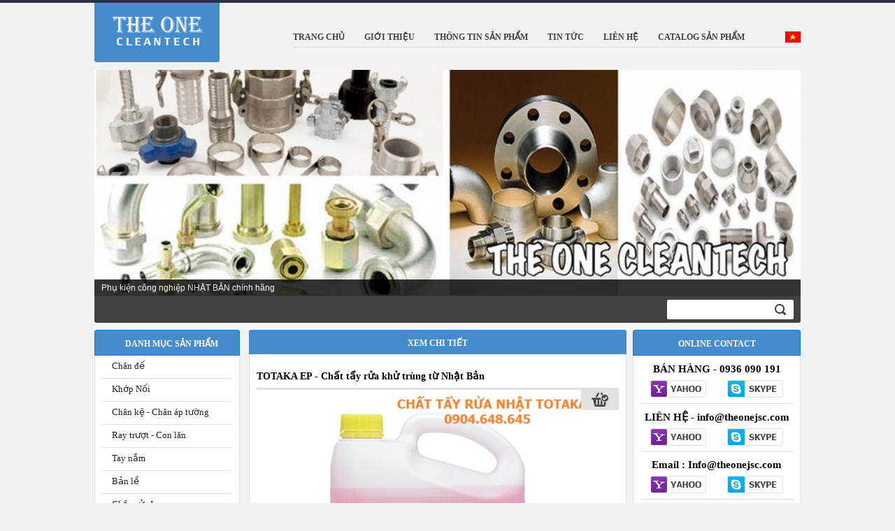

--- FILE ---
content_type: text/html; charset=utf-8
request_url: https://linhphukiencongnghiep.com/vi/totaka-ep---chat-tay-rua-khu-trung-tu-nhat-ban-1626i2.html
body_size: 14923
content:



<!DOCTYPE HTML PUBLIC "-//W3C//DTD HTML 4.01//EN"
"http://www.w3.org/TR/html4/strict.dtd">
<html>
	<head><title>
	TOTAKA EP - Chất tẩy rửa khử trùng từ Nhật Bản
</title><meta name="keywords" content="Chất khử trùng tốt, chất tẩy rửa tốt, chất tẩy rửa an toàn, hóa chất tẩy rửa an toàn, chất tẩy rửa Nhật Bản" /><meta name="description" content="TOTAKA EP là chất tẩy rửa khử trùng cùng lúc. Việc kết hợp giữa rửa và khử trùng cùng lúc sẽ giúp bạn tiết kiệm thời gian hơn mà vẫn duy trì được hiệu quả tẩy rửa, duy trì được sự sạch sẽ cho cho đồ dùng phòng bếp." /><meta name="robots" content="index, follow" /><meta name="revisit-after" content="1 days" /><meta http-equiv="Content-Type" content="text/html; charset=UTF-8" /><meta id="CopyRightID" name="CopyRightName" /><meta name="language" content="vietnamese" /><meta http-equiv="content-language" content="vi-vn" /><meta name="viewport" content="width=device-width,initial-scale=1.0" /><link href="/styleChung.css?v=1" rel="stylesheet" type="text/css" /><link href="/style.css?v=2" rel="stylesheet" type="text/css" /><link href="/mobileVer.css?v=2.0" rel="stylesheet" type="text/css" /><link href="/style/video.css" rel="stylesheet" type="text/css" />
        <script  type="text/javascript" src="/Scripts/jquery.1.11.2.min.js"></script>
        <script type="text/javascript" src="/Scripts/jquery-ui.min.js"></script> 
        <script  type="text/javascript" src="/Scripts/bootstrap.js"></script>
        <script type="text/javascript" src="/Scripts/PSearch.js" ></script>
        <script  type="text/javascript"  src="/Scripts/mobile.config.js"></script>
	</head>
	<body>
		<form name="Form1" method="post" action="./totaka-ep---chat-tay-rua-khu-trung-tu-nhat-ban-1626i2.html?Menu=1626&amp;Style=2&amp;chitiet=totaka-ep---chat-tay-rua-khu-trung-tu-nhat-ban&amp;L=1" id="Form1">
<div>
<input type="hidden" name="__VIEWSTATE" id="__VIEWSTATE" value="/wEPDwUJOTIxMTY2MzQzD2QWBAIBD2QWBAIBDxYCHgdjb250ZW50BZMBQ2jhuqV0IGto4butIHRyw7luZyB04buRdCwgY2jhuqV0IHThuql5IHLhu61hIHThu5F0LCBjaOG6pXQgdOG6qXkgcuG7rWEgYW4gdG/[base64]/[base64]" />
</div>


<script type="text/javascript" src="/ajaxpro/prototype.ashx"></script>
<script type="text/javascript" src="/ajaxpro/core.ashx"></script>
<script type="text/javascript" src="/ajaxpro/converter.ashx"></script>
<script type="text/javascript" src="/ajaxpro/DHBK.Main,DHBK.ShopOnline.ashx"></script>
<script type="text/javascript" src="/ajaxpro/DHBK.wucSanpham,DHBK.ShopOnline.ashx"></script>

<div>

	<input type="hidden" name="__VIEWSTATEGENERATOR" id="__VIEWSTATEGENERATOR" value="90059987" />
	<input type="hidden" name="__EVENTVALIDATION" id="__EVENTVALIDATION" value="/wEdAAMl8Hh8HPi+fFgXAmksHKLna4GNTJBkmgnO4pXpDWkXZSXpVKK8jptr3/YpqMm79aNqVLdFioclRuU2mHrdHS1asrfgsX1b+Ep1jK8Ek/9P+g==" />
</div>
                  <div class="banner_top">
                  </div>
                 <div id="container" class="clearFix" > 
                     <div id="header" class="nentrang">
                        
<!--<div id="WucBanner1_dvImage">

</div> -->
<div id="logo">
<div class="logo fl">
    <a class="logoW" title="THE ONE CLEANTECH" href="/"><img src="/images/logo.png" alt="THE ONE CLEANTECH" title="THE ONE CLEANTECH" /></a>
  </div>

  <br class="clear" />
</div><!--end Logo-->

                        <div class="fl khung_menungang">
<link rel="stylesheet" type="text/css" href="/css/menungang.css" />
<script type="text/javascript" src="/Scripts/c_config.js"></script>
<script type="text/javascript" src="/Scripts/c_smartmenus.js"></script>
<a class="btn btn-navbar collapsed" data-toggle="collapse" data-target=".menungang">
                    <span class="icon-bar"></span>
                    <span class="icon-bar"></span>
                    <span class="icon-bar"></span>
                  </a>
<div class="menungang nav nav-collapse">
    <div id="lang_change">
        <a href="/vi/index.html" class="lang_icon vi" title="THE ONE CLEANTECH tiếng việt"><img src="/images/vi_c.png" title="THE ONE CLEANTECH tiếng việt" alt="THE ONE CLEANTECH tiếng việt"/></a>
    </div>
   <div id="wucCayMenuNg1_menungang"><div class="clearFix"><ul id="Menu1" class="MM"><li class="MM"><a href="/" title="Trang chủ"><div class="left_menu"></div><div class="center_menu" title="Trang chủ">Trang chủ</div><div class="right_menu" ></div><br class="clear"/></a></li><li class="MM"><a href="/vi/1499i1/gioi-thieu.html" title="Giới thiệu"><div class="left_menu"></div><div class="center_menu" title="Giới thiệu">Giới thiệu</div><div class="right_menu" ></div><br class="clear"/></a></li><li class="MM"><a href="/vi/1500i1/thong-tin-san-pham.html" title="Thông tin sản phẩm"><div class="left_menu"></div><div class="center_menu" title="Thông tin sản phẩm">Thông tin sản phẩm</div><div class="right_menu" ></div><br class="clear"/></a></li><li class="MM"><a href="/vi/1501i1/tin-tuc.html" title="Tin tức"><div class="left_menu"></div><div class="center_menu" title="Tin tức">Tin tức</div><div class="right_menu" ></div><br class="clear"/></a></li><li class="MM"><a href="/vi/1535i4/lien-he.html" title="Liên hệ"><div class="left_menu"></div><div class="center_menu" title="Liên hệ">Liên hệ</div><div class="right_menu" ></div><br class="clear"/></a></li><li class="MM"><a href="/vi/1606i1/catalog-san-pham.html" title="CATALOG SẢN PHẨM"><div class="left_menu"></div><div class="center_menu" title="CATALOG SẢN PHẨM">CATALOG SẢN PHẨM</div><div class="right_menu" ></div><br class="clear"/></a></li></ul></div></div>   

</div>
</div>
                         <div class="quangcao_body slide">
                                
<link rel="stylesheet" type="text/css" href="/Scripts/NivoSlider/nivo-slider.css" />
<script type="text/javascript" src="/Scripts/jquery.nivo.slider.js"></script>
<div class="quangcao_body clear">
    <div id="slider" class="nivoSlider">
        
        <img src="/Pictures/QuangCao/Phu-kien-cong-nghiep-nhat-11.jpg" data-thumb="/Pictures/QuangCao/Phu-kien-cong-nghiep-nhat-11.jpg" alt="Phụ kiện công nghiệp NHẬT BẢN chính hãng" title="Phụ kiện công nghiệp NHẬT BẢN chính hãng" /><img src="/Pictures/QuangCao/Phu-kien-cong-nghiep-nhat-1111.jpg" data-thumb="/Pictures/QuangCao/Phu-kien-cong-nghiep-nhat-1111.jpg" alt="Nhập khẩu phân phối Phụ kiện công nghiệp Nhật chính hãng" title="Nhập khẩu phân phối Phụ kiện công nghiệp Nhật chính hãng" />
    </div>
</div><!--end center_ads-->
<script type="text/javascript">
    $(document).ready(function () {
        $('#slider').nivoSlider({
            controlNav: false, // 1,2,3... navigation
        });
        $('#slider').hover(function () {
            $(this).find(".nivo-directionNav").css("display", "block");
        }, function () {
            $(this).find(".nivo-directionNav").css("display", "none");
        });
    });
</script>
                            </div>
                         
                        
                         <div class="wrapper_search">
                             <div style="width: 800px;  float: left;padding-top: 6px;">
                                 
                            </div>
                             <div class="btn-showsearch"></div>
                             
<script type="text/javascript" language="javascript" src="/Scripts/PSearch.js" ></script>

<div class="khung_search">
    <div class="wrapper_textbox_search"><input name="wucSearchSP$txtKeyword" type="text" id="wucSearchSP_txtKeyword" class="txtSearch" Onkeydown="if(event.which || event.keyCode){if ((event.which == 13) || (event.keyCode == 13)) {TimkiemSP(&#39;wucSearchSP_txtKeyword&#39;);return false;}} else {return true}; " /></div>
    <div class="wrapper_button_search"><input name="wucSearchSP$btnSearch" type="button" id="wucSearchSP_btnSearch" class="btnSearch" Onclick="TimkiemSPVi(&#39;wucSearchSP_txtKeyword&#39;);return false;" /></div>
</div>
                        </div>
                     </div>
      
                     <!--end header-->            
                        <div id="middle">
                            <div class="fl">
                        <div id="left" class="fl">
                            
<link href="/style/video.css" rel="stylesheet" type="text/css" />
<div class="home_leftview">
    
<script language="javascript" src="/Scripts/common.js"></script>
<h2 class="title3_left left_title left_sanpham">
    <span>Danh mục sản phẩm</span>
</h2>
<div class="wrapper_menu left_main">
     <h3 id="WucTrangchu_Left_View1_WucCayMenuDoc1_DIV1" style="display:inline; width:100%;"><div class='MenuOff0' onmouseover="hienmnu(this,'1543*Chân đế đáy tròn*/vi/1543i2/chan-de-day-tron.html*1*2^1544*Chân đế đáy vuông*/vi/1544i2/chan-de-day-vuong.html*1*2^1545*Chân đế đáy tam giác*/vi/1545i2/chan-de-day-tam-giac.html*1*2^1546*Chân đế khác*/vi/1546i2/chan-de-khac.html*1*2','index.aspx');this.className='MenuHover0';window.status='/vi/1510i2/chan-de.html'" onmouseout="anmnu() ;window.status='';this.className='MenuOff0'" style="position:relative;"><div style="padding:0px 0px 3px 0px;"><a href="/vi/1510i2/chan-de.html" title="Chân đế" class='menuleft0'>Chân đế</a></div></div><div class='MenuOff0' onmouseover="hienmnu(this,'1550*Khớp nối 1 chiều*/vi/1550i2/khop-noi-1-chieu.html*1*2^1551*Khớp nối 2 chiều*/vi/1551i2/khop-noi-2-chieu.html*1*2^1552*Khớp nối 3 chiều*/vi/1552i2/khop-noi-3-chieu.html*1*2^1553*Phụ kiện ống khác*/vi/1553i2/phu-kien-ong-khac.html*1*2','index.aspx');this.className='MenuHover0';window.status='/vi/1511i2/khop-noi.html'" onmouseout="anmnu() ;window.status='';this.className='MenuOff0'" style="position:relative;"><div style="padding:0px 0px 3px 0px;"><a href="/vi/1511i2/khop-noi.html" title="Khớp Nối" class='menuleft0'>Khớp Nối</a></div></div><div class='MenuOff0' onmouseover="hienmnu(this,'1512*Chân kệ*/vi/1512i2/chan-ke.html*1*2^1513*Chân áp tường*/vi/1513i2/chan-ap-tuong.html*1*2','index.aspx');this.className='MenuHover0';window.status='/vi/1514i2/chan-ke---chan-ap-tuong.html'" onmouseout="anmnu() ;window.status='';this.className='MenuOff0'" style="position:relative;"><div style="padding:0px 0px 3px 0px;"><a href="/vi/1514i2/chan-ke---chan-ap-tuong.html" title="Chân kệ - Chân áp tường" class='menuleft0'>Chân kệ - Chân áp tường</a></div></div><div class='MenuOff0' onmouseover="hienmnu(this,'','index.aspx');this.className='MenuHover0';window.status='/vi/1515i2/ray-truot---con-lan.html'" onmouseout="anmnu() ;window.status='';this.className='MenuOff0'" style="position:relative;"><div style="padding:0px 0px 3px 0px;"><a href="/vi/1515i2/ray-truot---con-lan.html" title="Ray trượt - Con lăn" class='menuleft0'>Ray trượt - Con lăn</a></div></div><div class='MenuOff0' onmouseover="hienmnu(this,'1516*Tay nắm*/vi/1516i2/tay-nam.html*1*2^1517*Ổ khóa*/vi/1517i2/o-khoa.html*1*2','index.aspx');this.className='MenuHover0';window.status='/vi/1518i2/tay-nam.html'" onmouseout="anmnu() ;window.status='';this.className='MenuOff0'" style="position:relative;"><div style="padding:0px 0px 3px 0px;"><a href="/vi/1518i2/tay-nam.html" title="Tay nắm" class='menuleft0'>Tay nắm</a></div></div><div class='MenuOff0' onmouseover="hienmnu(this,'','index.aspx');this.className='MenuHover0';window.status='/vi/1519i2/ban-le.html'" onmouseout="anmnu() ;window.status='';this.className='MenuOff0'" style="position:relative;"><div style="padding:0px 0px 3px 0px;"><a href="/vi/1519i2/ban-le.html" title="Bản lề" class='menuleft0'>Bản lề</a></div></div><div class='MenuOff0' onmouseover="hienmnu(this,'','index.aspx');this.className='MenuHover0';window.status='/vi/1524i2/chau-rua-inox.html'" onmouseout="anmnu() ;window.status='';this.className='MenuOff0'" style="position:relative;"><div style="padding:0px 0px 3px 0px;"><a href="/vi/1524i2/chau-rua-inox.html" title="Chậu rửa Inox" class='menuleft0'>Chậu rửa Inox</a></div></div><div class='MenuOff0' onmouseover="hienmnu(this,'1556*Vòi nước gắn sàn*/vi/1556i2/voi-nuoc-gan-san.html*1*2^1557*Vòi nước gắn tường*/vi/1557i2/voi-nuoc-gan-tuong.html*1*2','index.aspx');this.className='MenuHover0';window.status='/vi/1529i2/voi-nuoc.html'" onmouseout="anmnu() ;window.status='';this.className='MenuOff0'" style="position:relative;"><div style="padding:0px 0px 3px 0px;"><a href="/vi/1529i2/voi-nuoc.html" title="Vòi nước" class='menuleft0'>Vòi nước</a></div></div><div class='MenuOff0' onmouseover="hienmnu(this,'1520*Bộ phụ kiện chắn rác*/vi/1520i2/bo-phu-kien-chan-rac.html*1*2^1521*Xi phông*/vi/1521i2/xi-phong.html*1*2^1523*Phụ kiện thoát nước khác*/vi/1523i2/phu-kien-thoat-nuoc-khac.html*1*2','index.aspx');this.className='MenuHover0';window.status='/vi/1530i2/phu-kien-thoat-nuoc.html'" onmouseout="anmnu() ;window.status='';this.className='MenuOff0'" style="position:relative;"><div style="padding:0px 0px 3px 0px;"><a href="/vi/1530i2/phu-kien-thoat-nuoc.html" title="Phụ kiện thoát nước" class='menuleft0'>Phụ kiện thoát nước</a></div></div><div class='MenuOff0' onmouseover="hienmnu(this,'1525*Van cấp nước*/vi/1525i2/van-cap-nuoc.html*1*2^1526*Ống và phụ kiện*/vi/1526i2/ong-va-phu-kien.html*1*2^1527*Khớp nối và vòi nước*/vi/1527i2/khop-noi-va-voi-nuoc.html*1*2^1528*Phụ kiện van khác*/vi/1528i2/phu-kien-van-khac.html*1*2','index.aspx');this.className='MenuHover0';window.status='/vi/1531i2/van-va-phu-kien-van.html'" onmouseout="anmnu() ;window.status='';this.className='MenuOff0'" style="position:relative;"><div style="padding:0px 0px 3px 0px;"><a href="/vi/1531i2/van-va-phu-kien-van.html" title="Van và phụ kiện van" class='menuleft0'>Van và phụ kiện van</a></div></div><div class='MenuOff0' onmouseover="hienmnu(this,'','index.aspx');this.className='MenuHover0';window.status='/vi/1532i2/he-thong-hut-mui.html'" onmouseout="anmnu() ;window.status='';this.className='MenuOff0'" style="position:relative;"><div style="padding:0px 0px 3px 0px;"><a href="/vi/1532i2/he-thong-hut-mui.html" title="Hệ thống hút mùi" class='menuleft0'>Hệ thống hút mùi</a></div></div><div class='MenuOff0' onmouseover="hienmnu(this,'','index.aspx');this.className='MenuHover0';window.status='/vi/1533i2/dem-va-vat-lieu-cach-nhiet.html'" onmouseout="anmnu() ;window.status='';this.className='MenuOff0'" style="position:relative;"><div style="padding:0px 0px 3px 0px;"><a href="/vi/1533i2/dem-va-vat-lieu-cach-nhiet.html" title="Đệm và vật liệu cách nhiệt" class='menuleft0'>Đệm và vật liệu cách nhiệt</a></div></div><div class='MenuOff0' onmouseover="hienmnu(this,'','index.aspx');this.className='MenuHover0';window.status='/vi/1534i2/banh-xe.html'" onmouseout="anmnu() ;window.status='';this.className='MenuOff0'" style="position:relative;"><div style="padding:0px 0px 3px 0px;"><a href="/vi/1534i2/banh-xe.html" title="Bánh xe" class='menuleft0'>Bánh xe</a></div></div><div class='MenuOff0' onmouseover="hienmnu(this,'','index.aspx');this.className='MenuHover0';window.status='/vi/1547i2/dung-cu-mai.html'" onmouseout="anmnu() ;window.status='';this.className='MenuOff0'" style="position:relative;"><div style="padding:0px 0px 3px 0px;"><a href="/vi/1547i2/dung-cu-mai.html" title="Dụng cụ mài" class='menuleft0'>Dụng cụ mài</a></div></div><div class='MenuOff0' onmouseover="hienmnu(this,'1561*Khay và nắp khay*/vi/1561i2/khay-va-nap-khay.html*1*2^1562*Nồi nhôm cao cấp*/vi/1562i2/noi-nhom-cao-cap.html*1*2^1563*Bộ nồi hâm thực phẩm*/vi/1563i2/bo-noi-ham-thuc-pham.html*1*2^1564*Dụng cụ nhà bếp khác*/vi/1564i2/dung-cu-nha-bep-khac.html*1*2','index.aspx');this.className='MenuHover0';window.status='/vi/1554i2/dung-cu-nha-bep.html'" onmouseout="anmnu() ;window.status='';this.className='MenuOff0'" style="position:relative;"><div style="padding:0px 0px 3px 0px;"><a href="/vi/1554i2/dung-cu-nha-bep.html" title="Dụng cụ nhà bếp" class='menuleft0'>Dụng cụ nhà bếp</a></div></div><div class='MenuOff0' onmouseover="hienmnu(this,'','index.aspx');this.className='MenuHover0';window.status='/vi/1555i2/dau-dot.html'" onmouseout="anmnu() ;window.status='';this.className='MenuOff0'" style="position:relative;"><div style="padding:0px 0px 3px 0px;"><a href="/vi/1555i2/dau-dot.html" title="Đầu đốt" class='menuleft0'>Đầu đốt</a></div></div><div class='MenuOff0' onmouseover="hienmnu(this,'1600*Phụ gia phá bọt silicone*/vi/1600i2/phu-gia-pha-bot-silicone.html*1*2^1601*Phụ gia thực phẩm silicone*/vi/1601i2/phu-gia-thuc-pham-silicone.html*1*2^1602*Phụ gia phá khuôn silicone*/vi/1602i2/phu-gia-pha-khuon-silicone.html*1*2^1603*Phụ gia làm mềm vải silicone*/vi/1603i2/phu-gia-lam-mem-vai-silicone.html*1*2^1604*Nước dưỡng tóc silicone*/vi/1604i2/nuoc-duong-toc-silicone.html*1*2^1605*Phụ gia chống thấm silicone*/vi/1605i2/phu-gia-chong-tham-silicone.html*1*2','index.aspx');this.className='MenuHover0';window.status='/vi/1558i2/phu-gia-silicone.html'" onmouseout="anmnu() ;window.status='';this.className='MenuOff0'" style="position:relative;"><div style="padding:0px 0px 3px 0px;"><a href="/vi/1558i2/phu-gia-silicone.html" title="Phụ gia silicone" class='menuleft0'>Phụ gia silicone</a></div></div><div class="MenuLabel"><div style="padding-left:0px;">THIẾT BỊ GIẶT SẤY LÀ</div></div><div class='MenuOff0' onmouseover="hienmnu(this,'','index.aspx');this.className='MenuHover0';window.status='/vi/1560i2/may-giat-cong-nghiep.html'" onmouseout="anmnu() ;window.status='';this.className='MenuOff0'" style="position:relative;"><div style="padding:0px 0px 3px 0px;"><a href="/vi/1560i2/may-giat-cong-nghiep.html" title="Máy giặt công nghiệp" class='menuleft0'>Máy giặt công nghiệp</a></div></div><div class='MenuOff0' onmouseover="hienmnu(this,'','index.aspx');this.className='MenuHover0';window.status='/vi/1599i2/may-say-cong-nghiep.html'" onmouseout="anmnu() ;window.status='';this.className='MenuOff0'" style="position:relative;"><div style="padding:0px 0px 3px 0px;"><a href="/vi/1599i2/may-say-cong-nghiep.html" title="Máy sấy công nghiệp" class='menuleft0'>Máy sấy công nghiệp</a></div></div><div class="MenuLabel"><div style="padding-left:0px;">CHẤT TẨY RỬA NHẬT TOKATA</div></div><div class='MenuOff0' onmouseover="hienmnu(this,'','index.aspx');this.className='MenuHover0';window.status='/vi/1620i2/nuoc-rua-bat-dia.html'" onmouseout="anmnu() ;window.status='';this.className='MenuOff0'" style="position:relative;"><div style="padding:0px 0px 3px 0px;"><a href="/vi/1620i2/nuoc-rua-bat-dia.html" title="Nước rửa bát đĩa" class='menuleft0'>Nước rửa bát đĩa</a></div></div><div class='MenuOff0' onmouseover="hienmnu(this,'','index.aspx');this.className='MenuHover0';window.status='/vi/1622i2/chat-khu-trung-va-tay-trang.html'" onmouseout="anmnu() ;window.status='';this.className='MenuOff0'" style="position:relative;"><div style="padding:0px 0px 3px 0px;"><a href="/vi/1622i2/chat-khu-trung-va-tay-trang.html" title="Chất khử trùng và tẩy trắng" class='menuleft0'>Chất khử trùng và tẩy trắng</a></div></div><div class='MenuStatic0'><div style="padding:0px 0px 3px 0px;"><a href="/vi/1626i2/chat-tay-rua-va-khu-trung.html" title="Chất tẩy rửa và khử trùng" class='menuleftstatic'>Chất tẩy rửa và khử trùng</a></div></div><div class='MenuOff0' onmouseover="hienmnu(this,'','index.aspx');this.className='MenuHover0';window.status='/vi/1628i2/chat-tay-vet-dau.html'" onmouseout="anmnu() ;window.status='';this.className='MenuOff0'" style="position:relative;"><div style="padding:0px 0px 3px 0px;"><a href="/vi/1628i2/chat-tay-vet-dau.html" title="Chất tẩy vết dầu" class='menuleft0'>Chất tẩy vết dầu</a></div></div><div class='MenuOff0' onmouseover="hienmnu(this,'','index.aspx');this.className='MenuHover0';window.status='/vi/1629i2/chat-tay-rua---lam-sach-cho-cua-hang.html'" onmouseout="anmnu() ;window.status='';this.className='MenuOff0'" style="position:relative;"><div style="padding:0px 0px 3px 0px;"><a href="/vi/1629i2/chat-tay-rua---lam-sach-cho-cua-hang.html" title="Chất tẩy rửa - làm sạch cho cửa hàng" class='menuleft0'>Chất tẩy rửa - làm sạch cho cửa hàng</a></div></div><div class='MenuOff0' onmouseover="hienmnu(this,'','index.aspx');this.className='MenuHover0';window.status='/vi/1630i2/nuoc-rua-tay.html'" onmouseout="anmnu() ;window.status='';this.className='MenuOff0'" style="position:relative;"><div style="padding:0px 0px 3px 0px;"><a href="/vi/1630i2/nuoc-rua-tay.html" title="Nước rửa tay" class='menuleft0'>Nước rửa tay</a></div></div><div class='MenuOff0' onmouseover="hienmnu(this,'','index.aspx');this.className='MenuHover0';window.status='/vi/1632i2/nuoc-khu-trung-cho-tay.html'" onmouseout="anmnu() ;window.status='';this.className='MenuOff0'" style="position:relative;"><div style="padding:0px 0px 3px 0px;"><a href="/vi/1632i2/nuoc-khu-trung-cho-tay.html" title="Nước khử trùng cho tay" class='menuleft0'>Nước khử trùng cho tay</a></div></div><div class='MenuOff0' onmouseover="hienmnu(this,'','index.aspx');this.className='MenuHover0';window.status='/vi/1633i2/thiet-bi---dung-cu-pha-che-hoa-chat.html'" onmouseout="anmnu() ;window.status='';this.className='MenuOff0'" style="position:relative;"><div style="padding:0px 0px 3px 0px;"><a href="/vi/1633i2/thiet-bi---dung-cu-pha-che-hoa-chat.html" title="Thiết bị - dụng cụ pha chế hóa chất" class='menuleft0'>Thiết bị - dụng cụ pha chế hóa chất</a></div></div><div class='MenuOff0' onmouseover="hienmnu(this,'','index.aspx');this.className='MenuHover0';window.status='/vi/1634i2/dung-dich-pha-che.html'" onmouseout="anmnu() ;window.status='';this.className='MenuOff0'" style="position:relative;"><div style="padding:0px 0px 3px 0px;"><a href="/vi/1634i2/dung-dich-pha-che.html" title="Dung dịch pha chế" class='menuleft0'>Dung dịch pha chế</a></div></div><div class='MenuOff0' onmouseover="hienmnu(this,'','index.aspx');this.className='MenuHover0';window.status='/vi/1635i2/nuoc-tay-rua-chuyen-dung-cho-thiet-bi-bep.html'" onmouseout="anmnu() ;window.status='';this.className='MenuOff0'" style="position:relative;"><div style="padding:0px 0px 3px 0px;"><a href="/vi/1635i2/nuoc-tay-rua-chuyen-dung-cho-thiet-bi-bep.html" title="Nước tẩy rửa chuyên dụng cho thiết bị bếp" class='menuleft0'>Nước tẩy rửa chuyên dụng cho thiết bị bếp</a></div></div><div class='MenuOff0' onmouseover="hienmnu(this,'','index.aspx');this.className='MenuHover0';window.status='/vi/1636i2/chat-khu-trung.html'" onmouseout="anmnu() ;window.status='';this.className='MenuOff0'" style="position:relative;"><div style="padding:0px 0px 3px 0px;"><a href="/vi/1636i2/chat-khu-trung.html" title="Chất khử trùng" class='menuleft0'>Chất khử trùng</a></div></div><div class='MenuOff0' onmouseover="hienmnu(this,'','index.aspx');this.className='MenuHover0';window.status='/vi/1637i2/men-vi-sinh---chat-tay-rua-phong-tam---xu-ly-chat-thai.html'" onmouseout="anmnu() ;window.status='';this.className='MenuOff0'" style="position:relative;"><div style="padding:0px 0px 3px 0px;"><a href="/vi/1637i2/men-vi-sinh---chat-tay-rua-phong-tam---xu-ly-chat-thai.html" title="Men vi sinh - chất tẩy rửa phòng tắm - xử lý chất thải" class='menuleft0'>Men vi sinh - chất tẩy rửa phòng tắm - xử lý chất thải</a></div></div><div class='MenuOff0' onmouseover="hienmnu(this,'','index.aspx');this.className='MenuHover0';window.status='/vi/1638i2/thuoc-khu-trung.html'" onmouseout="anmnu() ;window.status='';this.className='MenuOff0'" style="position:relative;"><div style="padding:0px 0px 3px 0px;"><a href="/vi/1638i2/thuoc-khu-trung.html" title="Thuốc khử trùng" class='menuleft0'>Thuốc khử trùng</a></div></div><div class='MenuOff0' onmouseover="hienmnu(this,'','index.aspx');this.className='MenuHover0';window.status='/vi/1639i2/chat-tay-rua-cho-may-rua-bat.html'" onmouseout="anmnu() ;window.status='';this.className='MenuOff0'" style="position:relative;"><div style="padding:0px 0px 3px 0px;"><a href="/vi/1639i2/chat-tay-rua-cho-may-rua-bat.html" title="Chất tẩy rửa cho máy rửa bát" class='menuleft0'>Chất tẩy rửa cho máy rửa bát</a></div></div><div class='MenuOff0' onmouseover="hienmnu(this,'','index.aspx');this.className='MenuHover0';window.status='/vi/1640i2/nhien-lieu-ran-totaka.html'" onmouseout="anmnu() ;window.status='';this.className='MenuOff0'" style="position:relative;"><div style="padding:0px 0px 3px 0px;"><a href="/vi/1640i2/nhien-lieu-ran-totaka.html" title="Nhiên liệu rắn TOTAKA" class='menuleft0'>Nhiên liệu rắn TOTAKA</a></div></div><div class='MenuOff0' onmouseover="hienmnu(this,'','index.aspx');this.className='MenuHover0';window.status='/vi/1641i2/nhien-lieu-dot-nong-totaka.html'" onmouseout="anmnu() ;window.status='';this.className='MenuOff0'" style="position:relative;"><div style="padding:0px 0px 3px 0px;"><a href="/vi/1641i2/nhien-lieu-dot-nong-totaka.html" title="Nhiên liệu đốt nóng TOTAKA" class='menuleft0'>Nhiên liệu đốt nóng TOTAKA</a></div></div><div class='MenuOff0' onmouseover="hienmnu(this,'','index.aspx');this.className='MenuHover0';window.status='/vi/1642i2/noi-va-cac-thiet-bi-phu-tro.html'" onmouseout="anmnu() ;window.status='';this.className='MenuOff0'" style="position:relative;"><div style="padding:0px 0px 3px 0px;"><a href="/vi/1642i2/noi-va-cac-thiet-bi-phu-tro.html" title="Nồi và các thiết bị phụ trợ" class='menuleft0'>Nồi và các thiết bị phụ trợ</a></div></div><div class='MenuOff0' onmouseover="hienmnu(this,'','index.aspx');this.className='MenuHover0';window.status='/vi/1643i2/thiet-bi-bep-nuong.html'" onmouseout="anmnu() ;window.status='';this.className='MenuOff0'" style="position:relative;"><div style="padding:0px 0px 3px 0px;"><a href="/vi/1643i2/thiet-bi-bep-nuong.html" title="Thiết bị bếp nướng" class='menuleft0'>Thiết bị bếp nướng</a></div></div><div class='MenuOff0' onmouseover="hienmnu(this,'','index.aspx');this.className='MenuHover0';window.status='/vi/1644i2/chat-tay-rua-cho-don-vi-che-bien-thuc-pham.html'" onmouseout="anmnu() ;window.status='';this.className='MenuOff0'" style="position:relative;"><div style="padding:0px 0px 3px 0px;"><a href="/vi/1644i2/chat-tay-rua-cho-don-vi-che-bien-thuc-pham.html" title="Chất tẩy rửa cho đơn vị chế biến thực phẩm" class='menuleft0'>Chất tẩy rửa cho đơn vị chế biến thực phẩm</a></div></div><div class='MenuOff0' onmouseover="hienmnu(this,'','index.aspx');this.className='MenuHover0';window.status='/vi/1645i2/cac-san-pham-khac.html'" onmouseout="anmnu() ;window.status='';this.className='MenuOff0'" style="position:relative;"><div style="padding:0px 0px 3px 0px;"><a href="/vi/1645i2/cac-san-pham-khac.html" title="Các sản phẩm khác" class='menuleft0'>Các sản phẩm khác</a></div></div></h3>
    <div id="menucon" style="z-index: 1000; position: absolute" onmouseover="this.style.visibility='visible'"
 onmouseout="this.style.visibility='hidden'"></div>
</div>
    <div style="height: 10px"></div>
    <div class="quangcao">        
        <div id="WucTrangchu_Left_View1_wucSanPhamHotRight1_sanphambentrai">
    <div class="title3_spnb">
        Sản phẩm hot
    </div>
    <div class="wrapper_menu" style="padding-top:0;">
        <div class="sanphammoi_right">
	<div class="images_anh_right">
		<div class="wrapper_img_sp_right">
			<a href="/vi/gia-do-vuong-treo-tuong-loai-dung-chai-1l-nhap-khau-chinh-hang-nhat-tokata-1645i2.html" title="Gía đỡ vuông treo tường loại dùng chai 1L nhập khẩu chính hãng Nhật Tokata">
				<img width="80px" src="/Pictures/Product/1975/small/GIÁ ĐỠ.jpg" title="Gía đỡ vuông treo tường loại dùng chai 1L nhập khẩu chính hãng Nhật Tokata" alt="Gía đỡ vuông treo tường loại dùng chai 1L nhập khẩu chính hãng Nhật Tokata"/>
			</a>
		</div>
	</div>
	<div class="name_wrapper_right">
		<a class="name_spm_right" href="/vi/gia-do-vuong-treo-tuong-loai-dung-chai-1l-nhap-khau-chinh-hang-nhat-tokata-1645i2.html" title="Gía đỡ vuông treo tường loại dùng chai 1L nhập khẩu chính hãng Nhật Tokata">Gía đỡ vuông treo tường loại dùng chai 1L nhập khẩu chính hãng Nhật Tokata</a>
	</div>
	<br class="clear"/>
</div>
<div class="sanphammoi_right">
	<div class="images_anh_right">
		<div class="wrapper_img_sp_right">
			<a href="/vi/fm10----binh-phun-xit-tien-dung-nhap-khau-chinh-hang-tu-nhat-tokata-1645i2.html" title="FM10 -  bình phun xịt tiện dụng nhập khẩu chính hãng từ Nhật TOKATA">
				<img width="80px" src="/Pictures/Product/1978/small/Bình xịt màu xanh.jpg" title="FM10 -  bình phun xịt tiện dụng nhập khẩu chính hãng từ Nhật TOKATA" alt="FM10 -  bình phun xịt tiện dụng nhập khẩu chính hãng từ Nhật TOKATA"/>
			</a>
		</div>
	</div>
	<div class="name_wrapper_right">
		<a class="name_spm_right" href="/vi/fm10----binh-phun-xit-tien-dung-nhap-khau-chinh-hang-tu-nhat-tokata-1645i2.html" title="FM10 -  bình phun xịt tiện dụng nhập khẩu chính hãng từ Nhật TOKATA">FM10 -  bình phun xịt tiện dụng nhập khẩu chính hãng từ Nhật TOKATA</a>
	</div>
	<br class="clear"/>
</div>
<div class="sanphammoi_right">
	<div class="images_anh_right">
		<div class="wrapper_img_sp_right">
			<a href="/vi/totaka-ep---chat-tay-rua-khu-trung-tu-nhat-ban-1626i2.html" title="TOTAKA EP - Chất tẩy rửa khử trùng từ Nhật Bản">
				<img width="80px" src="/Pictures/Product/1862/small/2.Niitaka-EP-chat-tay-rua-khu-trung.jpg" title="TOTAKA EP - Chất tẩy rửa khử trùng từ Nhật Bản" alt="TOTAKA EP - Chất tẩy rửa khử trùng từ Nhật Bản"/>
			</a>
		</div>
	</div>
	<div class="name_wrapper_right">
		<a class="name_spm_right" href="/vi/totaka-ep---chat-tay-rua-khu-trung-tu-nhat-ban-1626i2.html" title="TOTAKA EP - Chất tẩy rửa khử trùng từ Nhật Bản">TOTAKA EP - Chất tẩy rửa khử trùng từ Nhật Bản</a>
	</div>
	<br class="clear"/>
</div>
<div class="sanphammoi_right">
	<div class="images_anh_right">
		<div class="wrapper_img_sp_right">
			<a href="/vi/my-soft---nuoc-rua-bat-nhap-khau-chinh-hang-tu-nhat-ban-1620i2.html" title="My Soft - Nước rửa bát nhập khẩu chính hãng từ Nhật Bản">
				<img width="80px" src="/Pictures/Product/1844/small/8. nuoc-rua-bat-my-soft.jpg" title="My Soft - Nước rửa bát nhập khẩu chính hãng từ Nhật Bản" alt="My Soft - Nước rửa bát nhập khẩu chính hãng từ Nhật Bản"/>
			</a>
		</div>
	</div>
	<div class="name_wrapper_right">
		<a class="name_spm_right" href="/vi/my-soft---nuoc-rua-bat-nhap-khau-chinh-hang-tu-nhat-ban-1620i2.html" title="My Soft - Nước rửa bát nhập khẩu chính hãng từ Nhật Bản">My Soft - Nước rửa bát nhập khẩu chính hãng từ Nhật Bản</a>
	</div>
	<br class="clear"/>
</div>
<div class="sanphammoi_right">
	<div class="images_anh_right">
		<div class="wrapper_img_sp_right">
			<a href="/vi/saracen---nuoc-rua-bat-dam-dac-tui-100g-tu-nhat-ban-1620i2.html" title="Saracen - Nước rửa bát đậm đặc túi 100g từ Nhật Bản">
				<img width="80px" src="/Pictures/Product/1839/small/4. Tui-nuoc-rua-bat 100g.jpg" title="Saracen - Nước rửa bát đậm đặc túi 100g từ Nhật Bản" alt="Saracen - Nước rửa bát đậm đặc túi 100g từ Nhật Bản"/>
			</a>
		</div>
	</div>
	<div class="name_wrapper_right">
		<a class="name_spm_right" href="/vi/saracen---nuoc-rua-bat-dam-dac-tui-100g-tu-nhat-ban-1620i2.html" title="Saracen - Nước rửa bát đậm đặc túi 100g từ Nhật Bản">Saracen - Nước rửa bát đậm đặc túi 100g từ Nhật Bản</a>
	</div>
	<br class="clear"/>
</div>
<div class="sanphammoi_right">
	<div class="images_anh_right">
		<div class="wrapper_img_sp_right">
			<a href="/vi/royal---nuoc-rua-bat-dam-dac-loai-can-5kg-1620i2.html" title="Royal - nước rửa bát đậm đặc loại can 5kg">
				<img width="80px" src="/Pictures/Product/1837/small/2.Nuoc-rua-bat.jpg" title="Royal - nước rửa bát đậm đặc loại can 5kg" alt="Royal - nước rửa bát đậm đặc loại can 5kg"/>
			</a>
		</div>
	</div>
	<div class="name_wrapper_right">
		<a class="name_spm_right" href="/vi/royal---nuoc-rua-bat-dam-dac-loai-can-5kg-1620i2.html" title="Royal - nước rửa bát đậm đặc loại can 5kg">Royal - nước rửa bát đậm đặc loại can 5kg</a>
	</div>
	<br class="clear"/>
</div>

    </div>
</div>
        <div style="height: 10px"></div>
        
    </div>

</div>

                            
                        </div><!--end left-->
                        <div id="center_content" class="fr">
                           <div id="TDBodyMain" class="home_centerview">
<link rel="stylesheet" href="/css/jqzoom.css" type="text/css"/>
<script src="/scripts/jqzoom.pack.1.0.1.js" type="text/javascript"></script>
<style type="text/css">
div.notes{
	font-size:12px;
}
div.notes a{
	color:#990000;
}

</style>
<script type="text/javascript">

$(function() {
    $(".jqzoom").jqzoom({
        zoomWidth: 400, 	//zoomed width default width
        zoomHeight: 400
    });
});
</script>

<script type="text/javascript" src="/Scripts/Common.js">
</script>
<script type="text/javascript" src="/Scripts/Donhang.js"></script>
<div class="wrapper_sanpham">
<div id="ctl14_divDetailProduct" class="DetailItem" style="margin-bottom:15px;">
<div class="title_chitietsp">
  Xem chi tiết
</div>
<div id="sp_detail" itemscope itemtype="http://schema.org/Article">
  <meta itemprop="datePublished" content="2019-10-21T09:39" />
	<p style="margin-bottom:10px;">
   <h1 class="name_sp" itemprop="name headline" >
    TOTAKA EP - Chất tẩy rửa khử trùng từ Nhật Bản
   </h1>
   
	</p>
	<div class="anhsanpham fl">
		<a href="/Pictures/Product/1862/large/2.Niitaka-EP-chat-tay-rua-khu-trung.jpg" id="aILarge"  title="TOTAKA EP - Chất tẩy rửa khử trùng từ Nhật Bản" >
			<img id="anhto1" itemprop="image" content="http://kingmart-laundry.com/Pictures/Product/1862/large/2.Niitaka-EP-chat-tay-rua-khu-trung.jpg" src="/Pictures/Product/1862/large/2.Niitaka-EP-chat-tay-rua-khu-trung.jpg" title="TOTAKA EP - Chất tẩy rửa khử trùng từ Nhật Bản" alt="TOTAKA EP - Chất tẩy rửa khử trùng từ Nhật Bản" border="0" width="174px" height="174px" />
		</a>
	</div>
	<!--end anhSP-->
	<div class="info_product" itemprop="description">		
			

		
		<div class="button_muahang">
    <p style="text-align:left; margin-top:5px">
      Liên hệ mua hàng
    </p>
  </div>
	</div>
	<!--end Info-->
	<div class="clear"></div>
	<div class="anh_sp">
		<p class="fs12 fwBold ffVerdana mgbot10 mgtop10" style="width:260px;">Các ảnh sản phẩm (click vào ảnh để xem) :</p>
		<div class="mgtop10" id="dvImageList">
			<div><div class="fl"><a  onmouseover="ChangeContent(1);" href="javascript:void(0)"><img alt="TOTAKA EP - Chất tẩy rửa khử trùng" src="/Pictures/Product/1862/large/2.Niitaka-EP-chat-tay-rua-khu-trung.jpg" align="center" style="border:solid 2px #fff8e6;" width="60"/></a>
</div><div class="clear"></div></div><script type="text/javascript">
var sHref = new Array();
var imgs = new Array();
var imgsL = new Array();
var title = new Array();
title[1]='TOTAKA EP - Chất tẩy rửa khử trùng';
imgs[1]='/Pictures/Product/1862/Small/2.Niitaka-EP-chat-tay-rua-khu-trung.jpg';
imgsL[1]='/Pictures/Product/1862/Large/2.Niitaka-EP-chat-tay-rua-khu-trung.jpg';
function ChangeContent(stt){
 										if (document.getElementById){
 											var anh = document.getElementById('anhto');
 											anh.src=imgs[stt];
											//var name = document.getElementById('tieude');
											//name.innerHTML=title[stt];
                                            var	linkanh = document.getElementById('aILarge');	
                                            linkanh.href = imgsL[stt];									
										};	};
 ChangeContent(1);
 </script>
		</div>
	</div>
	<div class="product_description">
		<div class="mota_body mgtop10">
			<div style="text-align: justify; "><span style="font-family: Tahoma;"><span style="font-family: Tahoma; font-size: 11pt; font-weight: bold; color: rgb(139, 69, 19);">TOTAKA EP là chất tẩy rửa khử trùng cùng lúc. Việc kết hợp giữa rửa và khử trùng cùng lúc sẽ giúp bạn tiết kiệm thời gian hơn mà vẫn duy trì được hiệu quả tẩy rửa, duy trì được sự sạch sẽ cho cho đồ dùng phòng bếp.</span></span></div>
<div style="text-align: justify; "><span style="font-family: Tahoma; color: rgb(0, 0, 0);"><span style="font-family: Tahoma; font-size: 11pt; color: rgb(0, 0, 0);"><br />
			</span></span></div>
<div style="text-align: justify;"><span style="font-family: Tahoma; color: rgb(0, 0, 0);"><span style="font-family: Tahoma; font-size: 11pt; color: rgb(0, 0, 0);"><span style="font-weight: bold;">Mã SP:</span> M23NO</span></span></div>
<div style="text-align: justify;"><span style="font-family: Tahoma; color: rgb(0, 0, 0);"><span style="font-family: Tahoma; font-size: 11pt; color: rgb(0, 0, 0);"><br />
			</span></span></div>
<div style="text-align: justify;"><span style="font-family: Tahoma; color: rgb(0, 0, 0);"><span style="font-family: Tahoma; font-size: 11pt; color: rgb(0, 0, 0);"><span style="font-weight: bold;">Định lượng:</span> 5kg</span></span></div>
<div style="text-align: justify;"><span style="font-family: Tahoma; color: rgb(0, 0, 0);"><span style="font-family: Tahoma; font-size: 11pt; color: rgb(0, 0, 0);"><br />
			</span></span></div>
<div style="text-align: justify;"><span style="font-family: Tahoma; color: rgb(0, 0, 0);"><span style="font-family: Tahoma; font-size: 11pt; color: rgb(0, 0, 0);"><span style="font-weight: bold;">Quy cách đóng gói:</span> 5kg x 3/ thùng</span></span></div>
<div style="text-align: justify;"><span style="white-space:pre"><span style="font-family: Tahoma; color: rgb(0, 0, 0);"><span style="font-family: Tahoma; font-size: 11pt; color: rgb(0, 0, 0);"></span></span></span></div>
<div style="text-align: justify;"><span style="font-family: Tahoma; color: rgb(0, 0, 0);"><span style="font-family: Tahoma; font-size: 11pt; color: rgb(0, 0, 0); font-weight: bold;">Công dụng/ Cách dùng:</span></span></div>
<div style="text-align: justify;"><span style="font-family: Tahoma; color: rgb(0, 0, 0);"><span style="font-family: Tahoma; font-size: 11pt; color: rgb(0, 0, 0);"><span style="white-space: pre; font-family: Tahoma; color: rgb(0, 0, 0); font-size: 11pt;"></span>&nbsp;</span></span></div>
<div style="text-align: justify;"><span style="font-family: Tahoma; color: rgb(0, 0, 0);"><span style="font-family: Tahoma; font-size: 11pt; color: rgb(0, 0, 0);">- Chất tẩy rửa màu hồng Totaka EP này có thể sử dụng để rửa và khử trùng một lúc, tiết kiệm thời gian làm sạch.</span></span></div>
<div style="text-align: justify;"><span style="font-family: Tahoma; color: rgb(0, 0, 0);"><span style="font-family: Tahoma; font-size: 11pt; color: rgb(0, 0, 0);"><span style="white-space: pre; font-family: Tahoma; color: rgb(0, 0, 0); font-size: 11pt;"></span>&nbsp;</span></span></div>
<div style="text-align: justify;"><span style="font-family: Tahoma; color: rgb(0, 0, 0);"><span style="font-family: Tahoma; font-size: 11pt; color: rgb(0, 0, 0);">- Chất tẩy rửa này có thành phần làm ngăn chặn vi khuẩn, nấm mốc, nấm men phát triển, sinh sôi, giữa được sự sạch sẽ cho các dụng cụ, thiết bị.</span></span></div>
<div style="text-align: justify;"><span style="font-family: Tahoma; color: rgb(0, 0, 0);"><span style="font-family: Tahoma; font-size: 11pt; color: rgb(0, 0, 0);"><span style="white-space: pre; font-family: Tahoma; color: rgb(0, 0, 0); font-size: 11pt;"></span>&nbsp;</span></span></div>
<div style="text-align: justify;"><span style="font-family: Tahoma; color: rgb(0, 0, 0);"><span style="font-family: Tahoma; font-size: 11pt; color: rgb(0, 0, 0);">- Sử dụng chất tẩy rửa Totaka EP giúp tiết kiệm thời gian vệ sinh gian bếp. Việc làm sạch trở nên đơn giản và dễ dàng hơn.</span></span></div>
<div style="text-align: justify;"><span style="white-space:pre"><span style="font-family: Tahoma; color: rgb(0, 0, 0);"><span style="font-family: Tahoma; font-size: 11pt; color: rgb(0, 0, 0);"></span></span></span></div>
<div style="text-align: justify;"><span style="font-family: Tahoma; color: rgb(0, 0, 0);"><span style="font-family: Tahoma; font-size: 11pt; color: rgb(0, 0, 0);">- Thành phần từ các chất có thành phần tự nhiên, thân thiện môi trường, không độc hại và dễ phân hủy.</span></span></div>
<div style="text-align: justify;"><span style="font-family: Tahoma; color: rgb(0, 0, 0);"><span style="font-family: Tahoma; font-size: 11pt; color: rgb(0, 0, 0);"><br />
			</span></span></div>
<div style="text-align: justify;"><span style="font-family: Tahoma; color: rgb(0, 0, 0);"><span style="font-family: Tahoma; font-size: 11pt; color: rgb(0, 0, 0);"><span style="font-weight: bold;">Thành phần</span>: Surfactant (axit b&eacute;o alkanolamide, polyoxyetyl alkyl ether, muối amoni bậc bốn)</span></span></div>
<div style="text-align: justify;"><span style="font-family: Tahoma; color: rgb(0, 0, 0);"><span style="font-family: Tahoma; font-size: 11pt; color: rgb(0, 0, 0);"><br />
			</span></span></div>
<div style="text-align: justify;"><span style="font-family: Tahoma; color: rgb(0, 0, 0);"><span style="font-family: Tahoma; font-size: 11pt; color: rgb(0, 0, 0);"><span style="font-weight: bold;">Tỉ lệ pha loãng:</span> Pha loãng 10 - 100 lần tùy thuộc vào độ bẩn.</span></span></div>
<div style="text-align: justify;"><span style="font-family: Tahoma; color: rgb(0, 0, 0);"><span style="font-family: Tahoma; font-size: 11pt; color: rgb(0, 0, 0);"><br />
			</span></span></div>
<div style="text-align: justify;"><span style="font-family: Tahoma;"><span style="font-family: Tahoma; font-size: 11pt; font-weight: bold;">Hotline: <span style="color: rgb(255, 0, 0);">0904.648.645</span></span></span></div>
<div style="text-align: justify;"><br />
	</div>
		</div>
	</div>
	<!--end product_description-->

</div>
<!--end sp_detail-->
</div>
<div>	
	<div id="ctl14_divContentProduct" class="wrapper_content viencam nentrang">    
        <div class="title_bar">
           <div class="mName">Sản Phẩm Cùng Loại</div>
        </div>
        <div>
        <div id="ctl14_divgioithieu" class="textIntroContentNews"></div>
        </div>
	    <div id="ctl14_divbodySanPham"><div id="divbodySanPham" ><div id='list_products'><div class="productline"><div class="sanphammoi" rel="tooltip" itemscope itemtype="http://schema.org/Article">	
	<meta itemprop="datePublished" content="2019-10-21T09:39" />
    <div class="images_anh" style="margin-top:5px;" promotion="" large="/Pictures/Product/1860/Large/1.chat-tay-rua-tiet-trung.jpg" productname="TOTAKA - Chất tẩy rửa trung tính - tiệt trùng">
		<div class="wrapper_img_sp">
			<a href="/vi/totaka---chat-tay-rua-trung-tinh---tiet-trung-1626i2.html" title="TOTAKA - Chất tẩy rửa trung tính - tiệt trùng">
				<img width="130px" itemprop="image" style="vertical-align: middle" content="http://kingmart-laundry.com/Pictures/Product/1860/small/1.chat-tay-rua-tiet-trung.jpg" src="/Pictures/Product/1860/small/1.chat-tay-rua-tiet-trung.jpg" title="TOTAKA - Chất tẩy rửa trung tính - tiệt trùng" alt="TOTAKA - Chất tẩy rửa trung tính - tiệt trùng"/>
			</a>
		</div>
	</div>
  <h3 class="name_wrapper" style="line-height:18px;height:35px;overflow:hidden;">
    <a class="name_spm" href="/vi/totaka---chat-tay-rua-trung-tinh---tiet-trung-1626i2.html" title="TOTAKA - Chất tẩy rửa trung tính - tiệt trùng">
      <span itemprop="name headline">TOTAKA - Chất tẩy rửa trung tính - tiệt trùng</span>
    </a>
  </h3>
</div>
<div class="sanphammoi" rel="tooltip" itemscope itemtype="http://schema.org/Article">	
	<meta itemprop="datePublished" content="2019-10-21T09:39" />
    <div class="images_anh" style="margin-top:5px;" promotion="" large="/Pictures/Product/1861/Large/2.Niitaka-E.jpg" productname="Totaka E- Chất khử trùng trung tính">
		<div class="wrapper_img_sp">
			<a href="/vi/totaka-e--chat-khu-trung-trung-tinh-1626i2.html" title="Totaka E- Chất khử trùng trung tính">
				<img width="130px" itemprop="image" style="vertical-align: middle" content="http://kingmart-laundry.com/Pictures/Product/1861/small/2.Niitaka-E.jpg" src="/Pictures/Product/1861/small/2.Niitaka-E.jpg" title="Totaka E- Chất khử trùng trung tính" alt="Totaka E- Chất khử trùng trung tính"/>
			</a>
		</div>
	</div>
  <h3 class="name_wrapper" style="line-height:18px;height:35px;overflow:hidden;">
    <a class="name_spm" href="/vi/totaka-e--chat-khu-trung-trung-tinh-1626i2.html" title="Totaka E- Chất khử trùng trung tính">
      <span itemprop="name headline">Totaka E- Chất khử trùng trung tính</span>
    </a>
  </h3>
</div>
<div class="sanphammoi" rel="tooltip" itemscope itemtype="http://schema.org/Article">	
	<meta itemprop="datePublished" content="2019-10-21T09:39" />
    <div class="images_anh" style="margin-top:5px;" promotion="" large="/Pictures/Product/1862/Large/2.Niitaka-EP-chat-tay-rua-khu-trung.jpg" productname="TOTAKA EP - Chất tẩy rửa khử trùng từ Nhật Bản">
		<div class="wrapper_img_sp">
			<a href="/vi/totaka-ep---chat-tay-rua-khu-trung-tu-nhat-ban-1626i2.html" title="TOTAKA EP - Chất tẩy rửa khử trùng từ Nhật Bản">
				<img width="130px" itemprop="image" style="vertical-align: middle" content="http://kingmart-laundry.com/Pictures/Product/1862/small/2.Niitaka-EP-chat-tay-rua-khu-trung.jpg" src="/Pictures/Product/1862/small/2.Niitaka-EP-chat-tay-rua-khu-trung.jpg" title="TOTAKA EP - Chất tẩy rửa khử trùng từ Nhật Bản" alt="TOTAKA EP - Chất tẩy rửa khử trùng từ Nhật Bản"/>
			</a>
		</div>
	</div>
  <h3 class="name_wrapper" style="line-height:18px;height:35px;overflow:hidden;">
    <a class="name_spm" href="/vi/totaka-ep---chat-tay-rua-khu-trung-tu-nhat-ban-1626i2.html" title="TOTAKA EP - Chất tẩy rửa khử trùng từ Nhật Bản">
      <span itemprop="name headline">TOTAKA EP - Chất tẩy rửa khử trùng từ Nhật Bản</span>
    </a>
  </h3>
</div>
<div class="sanphamnull" ></div><div class="sanphamnull" ></div><div class="sanphamnull" ></div><div class="sanphamnull" ></div><div class="sanphamnull" ></div><div class="sanphamnull" ></div><div class="sanphamnull" ></div><div class="sanphamnull" ></div><div class="sanphamnull" ></div><div class="sanphamnull" ></div><div class="sanphamnull" ></div><div class="sanphamnull" ></div><div class="sanphamnull" ></div><div class="sanphamnull" ></div><div class="sanphamnull" ></div><div class="sanphamnull" ></div><div class="sanphamnull" ></div><div class="sanphamnull" ></div><div class="sanphamnull" ></div><div class="sanphamnull" ></div><div class="sanphamnull" ></div><div class="sanphamnull" ></div><div class="sanphamnull" ></div><div class="sanphamnull" ></div><div class="sanphamnull" ></div><div class="sanphamnull" ></div><div class="sanphamnull" ></div><div class="sanphamnull" ></div><div class="sanphamnull" ></div><div class="sanphamnull" ></div><div class="sanphamnull" ></div><div class="sanphamnull" ></div><div class="sanphamnull" ></div><div class="sanphamnull" ></div><div class="sanphamnull" ></div><div class="sanphamnull" ></div><div class="sanphamnull" ></div><div class="sanphamnull" ></div><div class="sanphamnull" ></div><div class="sanphamnull" ></div><div class="sanphamnull" ></div><div class="sanphamnull" ></div><div class="sanphamnull" ></div><div class="sanphamnull" ></div><div class="sanphamnull" ></div><br class="clear"/></div><br class="clear"/></div><div class="listItemPagingBorder" style="margin-top:15px;"><div align="right"><div id="paging_list_item" class="listItemPaging"><a class="current_page" href="javascript:void(0)">1</a></div></div></div><br class="clear"/></div></div>
	    <div class="clear"></div>
	</div>
    <div class="clear"></div>
</div>
<!--end sanphammoi-->
</div>
<div class="clear"></div>
</div> 
                            <div id="productReviewPopup"></div>
                            
                        </div><!--end center-->  
                                 </div>                          
                        <div id="right" class="fr">
                            
<link href="/style/video.css" rel="stylesheet" type="text/css" />
<div class="home_rightview" >        
  
<div class="title3_lhtt quangcao">Online Contact
</div>
<div class="wrapper_ht_tt quangcao">
   <span id="wucTrangChuRight_WucLienHeTrucTuyen1_lblContactOnline"><div class="textLienHeTrucTuyen">BÁN HÀNG -  0936 090 191</div><div class="lienhetructuyen_khung"><a href='ymsgr:sendIM?LiênHệ' title='Liên hệ BÁN HÀNG -  0936 090 191'><img src='/images/yahoo.gif' title='Liên hệ BÁN HÀNG -  0936 090 191' border="0" alt='Liên hệ BÁN HÀNG -  0936 090 191'  /></a><a href='callto:Phukiencongnghiepnhat' title='Liên hệ BÁN HÀNG -  0936 090 191'><img src='/images/skype.gif' title='Liên hệ BÁN HÀNG -  0936 090 191' border="0" alt='Liên hệ BÁN HÀNG -  0936 090 191' /></a></div><div class="textLienHeTrucTuyen">LIÊN HỆ - info@theonejsc.com</div><div class="lienhetructuyen_khung"><a href='ymsgr:sendIM?Tuvanbanhang' title='Liên hệ LIÊN HỆ - info@theonejsc.com'><img src='/images/yahoo.gif' title='Liên hệ LIÊN HỆ - info@theonejsc.com' border="0" alt='Liên hệ LIÊN HỆ - info@theonejsc.com'  /></a><a href='callto:Phukiencongnghiep' title='Liên hệ LIÊN HỆ - info@theonejsc.com'><img src='/images/skype.gif' title='Liên hệ LIÊN HỆ - info@theonejsc.com' border="0" alt='Liên hệ LIÊN HỆ - info@theonejsc.com' /></a></div><div class="textLienHeTrucTuyen">Email : Info@theonejsc.com</div><div class="lienhetructuyen_khung"><a href='ymsgr:sendIM?Email Liên Hệ' title='Liên hệ Email : Info@theonejsc.com'><img src='/images/yahoo.gif' title='Liên hệ Email : Info@theonejsc.com' border="0" alt='Liên hệ Email : Info@theonejsc.com'  /></a><a href='callto:Email Phụ kiện nhật' title='Liên hệ Email : Info@theonejsc.com'><img src='/images/skype.gif' title='Liên hệ Email : Info@theonejsc.com' border="0" alt='Liên hệ Email : Info@theonejsc.com' /></a></div></span>  
</div>  
  <div class="khung10"></div>     
 
<div id="tinkhuyenmai">
	<div class="title3_ttnb relative">Tin hot<div style="" class="ltr_xemthem"><a href="/vi/1501i1/tin-tuc.html">Xem Thêm >></a></div></div>
	<div class="wrapper_ht_tt">
		<div style="padding: 4px 10px;">
            <ul>	<li>
		<div class="tintuc_top_view_item">
			<div class="tintuc_top_view_item_image">
				<div class="wrapper_img_top_view">
					<a href="/vi/catalog-vat-tu-phu-kien-cong-nghiep-nhat-1606i1.html" title="Catalog Vật tư phụ kiện công nghiệp Nhật"><img src="/Pictures/Tintuc_NhomTin/1 Vật tư phụ kiện công nghiệp nhật.jpg" title="Catalog Vật tư phụ kiện công nghiệp Nhật" alt="Catalog Vật tư phụ kiện công nghiệp Nhật"/></a>
				</div>
			</div>
			<div class="tintuc_top_view_item_title">
				<a href="/vi/catalog-vat-tu-phu-kien-cong-nghiep-nhat-1606i1.html" title="Catalog Vật tư phụ kiện công nghiệp Nhật">Catalog Vật tư phụ kiện công nghiệp Nhật</a>
      <div class="tintuc_tomtat onlytab">
        <p class="textBaiDaDua" itemprop="datePublished">23/02/2018</p>
        Catalog Vật tư phụ kiện công nghiệp Nhật phân phối các phụ kiện linh kiện công nghiệp NHẬT, các phụ...
      </div>
			</div>
      
			<br class="clear"/>
		</div>
		
	</li>
</ul>
        </div>
		<div class="clear"></div>
	</div>
</div>
  <div class="khung10"></div> 

    </div>
                            
                        </div><!--end right-->
                
                     </div><!--end middle-->
                     <div class="clear"></div>
                 
                 </div>  
                    <div id="footer">
                        <div class="khung_footer">
                           
                            <div class="address_footer">
                                
<div class="rowfull">
        <div class="fl logo_footer">
            <a class="logoF" title="THE ONE CLEANTECH" href="/"><img alt="THE ONE CLEANTECH" title="THE ONE CLEANTECH" src="/images/logoft.png"/></a>
        </div>
        <div class="fl khung_day">
            <div class="rowfull">
                
<div class="links">
    <div id="wucFooter1_wucMenuNgangPhu1_DIV1"><div><a href="/" class="linkMenuNgang" title="Về trang chủ">Về trang chủ</a><i class="quangcao">|</i><a href="http://phukiencongnghiepnhat.com/vi/1510i2/chan-de.html" class="linkMenuNgang" title="Chân Đế">Chân Đế</a><i class="quangcao">|</i><a href="http://phukiencongnghiepnhat.com/vi/1511i2/khop-noi.html" class="linkMenuNgang" title="Khớp Nối">Khớp Nối</a><i class="quangcao">|</i><a href="http://phukiencongnghiepnhat.com/vi/1514i2/chan-ke---chan-ap-tuong.html" class="linkMenuNgang" title="Chân Kệ">Chân Kệ</a><i class="quangcao">|</i><a href="http://phukiencongnghiepnhat.com/vi/1515i2/ray-truot---con-lan.html" class="linkMenuNgang" title="Ray trượt, Con lăn">Ray trượt, Con lăn</a><i class="quangcao">|</i><a href="http://phukiencongnghiepnhat.com/vi/1518i2/tay-nam.html" class="linkMenuNgang" title="Tay nắm, ổ khóa">Tay nắm, ổ khóa</a><i class="quangcao">|</i><a href="http://phukiencongnghiepnhat.com/vi/1519i2/ban-le.html" class="linkMenuNgang" title="Bản lề">Bản lề</a><i class="quangcao">|</i><a href="http://phukiencongnghiepnhat.com/vi/1524i2/chau-rua-inox.html" class="linkMenuNgang" title="Chậu rửa Inox">Chậu rửa Inox</a><i class="quangcao">|</i><a href="http://phukiencongnghiepnhat.com/vi/1529i2/voi-nuoc.html" class="linkMenuNgang" title="Vòi nước">Vòi nước</a><i class="quangcao">|</i><a href="http://phukiencongnghiepnhat.com/vi/1530i2/phu-kien-thoat-nuoc.html" class="linkMenuNgang" title="Phụ kiện thoát nước">Phụ kiện thoát nước</a><i class="quangcao">|</i><a href="http://phukiencongnghiepnhat.com/vi/1531i2/van-va-phu-kien-van.html" class="linkMenuNgang" title="Van và phụ kiện van">Van và phụ kiện van</a><i class="quangcao">|</i><a href="http://phukiencongnghiepnhat.com/vi/1532i2/he-thong-hut-mui.html" class="linkMenuNgang" title="Hệ thống hút mùi">Hệ thống hút mùi</a><i class="quangcao">|</i><a href="http://phukiencongnghiepnhat.com/vi/1533i2/dem-va-vat-lieu-cach-nhiet.html" class="linkMenuNgang" title="Đệm và vật liệu cách nhiệt">Đệm và vật liệu cách nhiệt</a><i class="quangcao">|</i><a href="http://phukiencongnghiepnhat.com/vi/1534i2/banh-xe.html" class="linkMenuNgang" title="Bánh xe">Bánh xe</a><i class="quangcao">|</i><a href="http://phukiencongnghiepnhat.com/vi/1547i2/dung-cu-mai.html" class="linkMenuNgang" title="Dụng cụ mài">Dụng cụ mài</a><i class="quangcao">|</i><a href="http://phukiencongnghiepnhat.com/vi/1554i2/dung-cu-nha-bep.html" class="linkMenuNgang" title="Dụng cụ nhà bếp">Dụng cụ nhà bếp</a><i class="quangcao">|</i><a href="http://phukiencongnghiepnhat.com/vi/1555i2/dau-dot.html" class="linkMenuNgang" title="Đầu đốt">Đầu đốt</a><i class="quangcao">|</i><a href="http://phukiencongnghiepnhat.com/vi/1558i2/phu-gia-silicone.html" class="linkMenuNgang" title="Phụ gia Silicone Korea">Phụ gia Silicone Korea</a><i class="quangcao">|</i><a href="http://phukiencongnghiepnhat.com/vi/1606i1/catalog-san-pham.html" class="linkMenuNgang" title="CATALOG BẢN FULL CÁC SẢN PHẨM">CATALOG BẢN FULL CÁC SẢN PHẨM</a></div></div>
</div><!--end link-->
                <p class="ffArial fl fs12 tel textCenter">Di Động : 0936090191 ; TEL  02437938373  -&-  FAX - 02437938372 </p>
            </div>
            <div class="rowfull">
                <p class="ffArial fl fs12 tel textCenter">Email&nbsp;:&nbsp;<span>im.export@theonejsc.com</span>&nbsp;&nbsp;-&-&nbsp;&nbsp;Website&nbsp;:&nbsp;<span>PhukiencongnghiepNhat.com  -&-  info@theonejsc.com</span></p>
                <div id="lang_change_footer">
                    <a href="/vi/index.html" class="lang_icon vi" title="THE ONE CLEANTECH tiếng việt"><img src="/images/vi_c.png" title="THE ONE CLEANTECH tiếng việt" alt="THE ONE CLEANTECH tiếng việt"/></a>
                </div>
            </div>
        </div>

 </div>
                             
<div class="address_footer_khung">
    <p class="ffVerdana fl fs11 colorRed" style="margin-right: 10px;">Copyright © 2016-2020 Linhphukiencongnghiep.com. All rights reserved.</p>
    <p class="ffArial fl fs11"  style="margin:0 20px 0 10px;">Tổng công ty xuất nhập khẩu PHỤ KIỆN CÔNG NGHIỆP NHẬT BẢN TẠI VIỆT NAM - PHỤ KIỆN CÔNG NGHIỆP NHẬT BẢN</p>
       <p class="ffArial fr fs11">Tổng công ty xuất nhập khẩu PHỤ KIỆN CÔNG NGHIỆP NHẬT BẢN TẠI VIỆT NAM - PHỤ KIỆN CÔNG NGHIỆP NHẬT BẢN</p>
  
</div>
<div style="display: none">
      3103466 
    16
</div>
 <div class="fast_call">
            <a href="tel:0936090191" title="Click để gọi"><i class="fa fa-phone"><span class="spacef">Click để gọi</span></i> 0936090191 </a>        
 </div>   

                               
                         </div>
                         </div><!--end footer--> 

                              
        </form>
	</body>
    
</html>


--- FILE ---
content_type: text/css
request_url: https://linhphukiencongnghiep.com/styleChung.css?v=1
body_size: 1091
content:
html, body, table, td {
	
}
/*Link mac dinh*/
	a:hover{font-weight: normal; font-size: 12px; color: #000000; text-decoration: none}
	a:link {font-weight: normal; font-size: 12px; color: #f95200; text-decoration: none}
	a:active {font-weight: normal; font-size: 12px; color: #f95200; text-decoration: none}
	a:visited {font-weight: normal; font-size: 12px; color: #f95200; text-decoration: none}
	a:active {font-weight: normal; font-size: 12px; color: #f95200; text-decoration: none}
	a:hover {font-weight: normal; font-size: 12px; color: #000000; text-decoration: none}

	a.black:hover{color: #ff6702; text-decoration: none}
	a.black:link {color: #000000; text-decoration: none}
	a.black:active {color: #000000; text-decoration: none}
	a.black:visited {color: #000000; text-decoration: none}
	a.black:active {color: #000000; text-decoration: none}
	a.black:hover {color: #ff6702; text-decoration: none}

	a.orange:hover{color: #000000; text-decoration: none}
	a.orange:link {color: #f95200; text-decoration: none}
	a.orange:active {color: #f95200; text-decoration: none}
	a.orange:visited {color: #f95200; text-decoration: none}
	a.orange:active {color: #f95200; text-decoration: none}
	a.orange:hover {color: #000000; text-decoration: none}
*
{
	margin:0;
	padding:0;
	}
body{
	font-family: Tahoma, Helvetica, sans-serif;
	
	font-size: 12px;
	height: 100%;
	background-color: #f2f2f2;
	min-width: 980px;
	
}
img
{
	border: none;
}
.mgLeft20
{
	margin-left: 20px;
}
.textCenter
{
	text-align: center;
}
.mgtop30
{
	margin-top: 30px;
}
a
{
	text-decoration: none;
}
ul
{
	list-style-type: none;
	
}
.colorBlack
{
	color: Black;
}
.fl
{
	float: left;
}
.fs16
{
	font-size: 16px !important;
}
.fs11
{
	font-size: 11px;
}
.fs13
{
	font-size: 13px !important;
}
.fs15
{
	font-size: 15px;
}
.fs18
{
	font-size: 15px;
}
.ffTahoma
{
	font-family: Tahoma;
}
.mr8
{
	margin-right:8px;
}
.ml8
{
	margin-left: 8px;
}
.cgray
{
	color: Gray;
	height: 6px;
	overflow: hidden;
}
.ffArial
{
	font-family: Arial;
}
.ffVerdana
{
	font-family: Verdana;
}
.fs12
{
	font-size: 12px;	
}
.fr
{
	float: right;
}
.fwBold
{
	font-weight: bold;
}
.colorRed
{
	color: Red;
}
.border_gray
{
	border: solid 1px #c3c3c3;
	border-radius: 3px;
}
.pd3
{
	padding: 3px;
}
.mgtop10
{
	margin-top: 10px;
}
.bottom_menu
{
	width:200px;
	height: 10px;
	position: absolute;
	background: url(images/bottom_menu.gif) no-repeat top left;
	bottom: -8px;
    left: -1px;
}
div.title3
{
	width: 200px;
	height: 32px;
	background: url(images/title_bg.gif) no-repeat top left;
	text-transform:uppercase;
	font-size: 14px;
	font-family: Tahoma;
	font-weight: bold;
	text-align: center;
	color: White;
	padding-top: 12px;
	position:absolute;
	left:-1px;
}
.title3_left
{
	background: #448ccb;
	width: 206px;
	height: 23px;
	text-transform:uppercase;
    line-height: 28px;
	padding: 12px 0 0;
    font:bold 12px Tahoma;color:#fff;
	text-align: center;
	border-top-left-radius: 3px;  border-top-right-radius: 3px;
	border: 1px solid #0285b7;
}
.title3_right
{
	background: #448ccb;

	width: 238px;
height: 22px;
text-transform: uppercase;
line-height: 28px;
padding: 10px 0 0;
font: bold 12px Tahoma;
color: #fff;
text-align: center;
margin: 0 auto;
   
	border-top-left-radius: 3px;  border-top-right-radius: 3px;
	border: 1px solid #0285b7;
}
.title3_right span{
	padding-left:12px;
	display: block;
}
.title3_left span{
	display: block;
    padding-left: 12px;
}
div.menu
{
	width: 198px;
	border-top:none;
	position: relative;
}
.mgTopBot5
{
	margin: 10px 0;
}
.mgbot10
{
	margin-bottom: 10px;
}

--- FILE ---
content_type: text/css
request_url: https://linhphukiencongnghiep.com/style.css?v=2
body_size: 11117
content:

h1, h2, h3 {
    color: #000000;
    font-size: 13px;
}

.clear
{
	clear: both;
}
div#container
{
	margin: 0 auto;
	width: 1010px;
}
#Menu1
{
}
#Menu1 ul a {
    float: left;
    margin: 0;
    padding: 5px 0;
    width: 100%;
    border-bottom: 1px solid #d7d7d7;
}
#Menu1 ul li:last-of-type a {
    border-bottom: none;
	
}
.links
{
	line-height: 45px;
	text-align: left;
	
	color: #007da6;
	float: left;
}
.links a
{
	font: bold 12px Tahoma;
	color: #575757;
	text-transform: uppercase;
	padding-right:23px;
}
.links a:hover
{
	color: #007da6;
}

.cTrangchu {
    padding: 3px 5px 30px 5px;
    text-align: left;
}
.cTrangchu div{ text-align: justify !important; }
/*Header*/
.title3_lhtt
{
	background: #448ccb;
	width: 238px;
	height: 23px;
text-transform: uppercase;
line-height: 28px;

	padding: 12px 0 0;
font: bold 12px Tahoma;
color: #fff;
text-align: center;
	margin: 0 auto;
	border: 1px solid #0285b7;
	border-top-left-radius: 3px;  border-top-right-radius: 3px;
}
.textLienHeTrucTuyen
{
	font: bold 15px Time and roman;
	color: #000;
	text-align:center;margin-bottom:5px;
	padding: 10px 0px 2px;
	width: 100%;
}
.lienhetructuyen_khung {
    text-align:center;
    padding-bottom:5px;
    border-bottom: 1px solid #e1e1e1;
    width: 92%;
    margin: 0 4%;
}
.lienhetructuyen_khung a{
    width: 50%;
    float: left;
}
.lienhetructuyen_khung img{}
.sanphammoi_right
{
	padding: 3px 0;
	border-bottom: solid 1px #ccc;
}
.sanphammoi_right .name_wrapper_right
{
	width: 108px;
	height: 60px;
	padding-top: 4px;
	text-align: left;
	display: table-cell;
	vertical-align: middle;
}
.sanphammoi_right .name_spm_right
{
	font: Normal 13px Tahoma;
	color: #1278B6;
	
}
.sanphammoi_right .images_anh_right
{
	width: 78px;
	float: left;
	padding-top: 8px;
}
.sanphammoi_right .wrapper_img_sp_right
{
	width: 70px;
	height: 60px;
	overflow: hidden;
}
.sanphammoi_right .wrapper_img_sp_right img
{
}
.wrapper_ht_tt
{
	width: 238px;
	border-top: none;
	padding: 0px;
	background: #fff;
	border: 1px solid #e1e1e1;
	padding-bottom: 10px;
	border-bottom-left-radius: 3px;  border-bottom-right-radius: 3px;
}
.title3_ttnb
{
	background: #448ccb;
width: 240px;

	height: 23px;
text-transform: uppercase;
line-height: 28px;

	padding: 12px 0 0;
font: bold 12px Tahoma;
color: #fff;
text-align: center;
margin: 0 auto;
	border-top-left-radius: 3px;  border-top-right-radius: 3px;
}
.title3_spnb
{
	
	background: #448ccb;
width: 208px;

	height: 23px;
text-transform: uppercase;
line-height: 28px;

	padding: 12px 0 0;
font: bold 12px Tahoma;
color: #fff;
text-align: center;
	
}
div#header
{
	width: 1010px;	
	background-repeat: repeat-x;
	position: relative;
}
div#header a:hover
{
	text-decoration: underline;
}
div.banner
{
    float: left;
    height: 90px;
    overflow-x: hidden;
    overflow-y: hidden;
    padding-top: 10px;
    text-align: center;
    vertical-align: middle;
    width: 650px;
}
div.banner_top{
    position: absolute;
	
    top: 0;
    width: 100%;
    height: 4px;
    background: #2b3042;
}
div#logo
{
	height:100px;
	float: left;
	position: relative;
}
.logo {
	
    top: 4px;
    position: absolute;
    width: 179px;  
    height: 85px;
    background: #448ccb;
    border-bottom-right-radius: 3px;
    border-bottom-left-radius: 3px;
}
.logo img{
	vertical-align:middle;
	margin: 20px 0px 0px 26px;
}
a.logoW{
    color: #fff;
	
    font-family: Tahoma, sans-serif;
    padding: 0;
    border-radius: 6px;
    width: 179px;
    height: 185px;
}
a.logoW:hover{
	text-decoration:none !important;
	cursor: pointer;
}

div#hotro
{
	width:181px;
	padding-top:30px;
}
div#hotro div#hotro_top
{
	padding-bottom: 5px;
}
.menungang {
	clear: both;
	height: 29px;
	padding: 0 0px;
	background-position: top;
	float: left;
	margin-left: 38px;
	border-bottom: 1px solid #d7d7d7;
	position: relative;
}
#lang_change{
    position: absolute;
    right: 0px;
    top: 7px;
}
.lang_icon{} 
.us{}
.vi{}
.wrapper_textbox_search
{
	width: 150px;
	height: 20px;
	margin-left: 4px;
	float: left;
}
.wrapper_button_search
{
	width: 27px;
	float: left;
}
.khung_search {
    height: 20px;
    padding: 4px 0px 4px 0px;
    background: #fff;
    width: auto;
    float: right;
    margin: 1px 10px 0px 0px;
    border-radius: 2px;
}

.txtSearch
{
	width: 140px;
    border: 0px;
	height: 20px;
	color: #424242;
	padding: 0px 1px 0px 5px;
}
.btnSearch
{
	width: 27px;
	height: 20px;
    
	border: 0px;
	cursor: pointer;
	background: url(/images/bt_search.png) #fff no-repeat 0px;
}
li.MM
{
	position:relative !important;
	margin-right: 28px !important;
}
li.NOSEPARATOR{
}
li.MM:last-of-type {
    margin-right: 80px !important;
}


ul.SM{
    background: #fff;
	
    border-radius: 0;
    border: 1px solid #d7d7d7;
}
ul.SM li{
    background: #000;
}
ul.SM li a{
	    background: #fff !Important;
}
#Menu1 > li > a {
    padding-right:0 !important;
}
.wrapper_search
{
	background: #424242;
	height: 34px;
	padding-top: 4px;
	width: 1010px;
	margin: 0 auto;
	border-bottom-left-radius: 3px;
	border-bottom-right-radius: 3px;
}
/* End Header*/

/*Middle*/
.wrapper_menu
{
	width: 186px;
	padding: 0 10px 15px;
	border: solid 1px #e1e1e1;
	border-top: none;
	background: #fff;
	border-bottom-left-radius: 3px;  
	border-bottom-right-radius: 3px;
    position: relative;
}
div#middle
{
    padding-top: 10px;
	
    background: #f5f5f5;
}
div#left
{
	width: 210px;
	padding-left: 0px;
}
.home_leftview{
	
}
div#center_content
{
	width: 540px;
	
	min-height: 600px;
	padding: 0;
	padding-left: 11px;
}
.buttonVote
{
	padding: 2px 5px;
}
.cssTextBox
{
	border: 1px solid #CECECE;
    font-family: Tahoma;
    font-size: 12px;
    padding: 2px;
}
/*Left_Menu*/
div#middle div#left_menu
{
	border: solid 1px #c3c3c3;
	width: 198px;
	min-height: 400px;
	border-top: none;
	position: relative;
}
div#middle div#left_menu .title
{
	background: url(images/title_menu.png);
	
	height: 23px;
	
}
a.menuleft0:link {font-weight: normal; font-size: 13px; color: #242223; font-family: Tahoma  ; text-decoration: none}
a.menuleft0:visited {font-weight: normal; font-size: 13px; color: #242223; font-family: Tahoma  ; text-decoration: none}
a.menuleft0:active {font-weight: normal; font-size: 13px; color: #242223; font-family: Tahoma  ; text-decoration: none}
a.menuleft0:hover {font-weight: normal; font-size: 13px; color: #242223; font-family: Tahoma  ; text-decoration: none}

a.menuleft1:link {font-weight: normal; font-size: 13px; color: #242223; font-family: Tahoma  ; text-decoration: none}
a.menuleft1:visited {font-weight: normal; font-size: 13px; color: #242223; font-family: Tahoma  ; text-decoration: none}
a.menuleft1:active {font-weight: normal; font-size: 13px; color: #242223; font-family: Tahoma  ; text-decoration: none}
a.menuleft1:hover {font-weight: normal; font-size: 13px; color: #242223; font-family: Tahoma  ; text-decoration: none}

a.menuleft2:link {font-weight: normal; font-size: 11px; color: #cbcbcb; font-family: Tahoma  ; text-decoration: none}
a.menuleft2:visited {font-weight: normal; font-size: 11px; color: #cbcbcb; font-family: Tahoma  ; text-decoration: none}
a.menuleft2:active {font-weight: normal; font-size: 11px; color: #0072bb; font-family: Tahoma  ; text-decoration: none}
a.menuleft2:hover {font-weight: normal; font-size: 11px; color: #FD9502; font-family: Tahoma  ; text-decoration: none}

a.menuleft3:link {font-weight: normal; font-size: 11px; color: #242223; font-family: Tahoma  ; text-decoration: none}
a.menuleft3:visited {font-weight: normal; font-size: 11px; color: #242223; font-family: Tahoma  ; text-decoration: none}
a.menuleft3:active {font-weight: normal; font-size: 11px; color: #242223; font-family: Tahoma  ; text-decoration: none}
a.menuleft3:hover {font-weight: normal; font-size: 11px; color: #242223; font-family: Tahoma  ; text-decoration: none}

a.menuleft4:hover{font-weight: normal; font-size: 11px; color: #242223; font-family: Tahoma  ; text-decoration: none}
a.menuleft4:link {font-weight: normal; font-size: 11px; color: #242223; font-family: Tahoma  ; text-decoration: none}
a.menuleft4:active {font-weight: normal; font-size: 11px; color: #242223; font-family: Tahoma  ; text-decoration: none}
a.menuleft4:visited {font-weight: normal; font-size: 11px; color: #242223; font-family: Tahoma  ; text-decoration: none}
a.menuleft4:active {font-weight: normal; font-size: 11px; color: #242223; font-family: Tahoma  ; text-decoration: none}
a.menuleft4:hover {font-weight: bold; font-size: 11px; color: #242223; font-family: Tahoma  ; text-decoration: none}

a.menuleftstatic:link {font-weight: bold; font-size: 13px; color: #242223; font-family: Tahoma  ; text-decoration: none}
a.menuleftstatic:visited {font-weight: bold; font-size: 13px; color: #242223; font-family: Tahoma  ; text-decoration: none}
a.menuleftstatic:active {font-weight: bold; font-size: 13px; color: #242223; font-family: Tahoma  ; text-decoration: none}
a.menuleftstatic:hover {font-weight: bold; font-size: 13px; color: #242223; font-family: Tahoma  ; text-decoration: none}

a.menuleftstatic1:link {font-weight: normal; font-size: 12px; color: #242223; font-family: Tahoma  ; text-decoration: none}
a.menuleftstatic1:visited {font-weight: normal; font-size: 12px; color: #242223; font-family: Tahoma  ; text-decoration: none}
a.menuleftstatic1:active {font-weight: normal; font-size: 12px; color: #242223; font-family: Tahoma  ; text-decoration: none}
a.menuleftstatic1:hover {font-weight: normal; font-size: 12px; color: #242223; font-family: Tahoma  ; text-decoration: none}

a.menuleftstatic2:hover{font-weight: normal; font-size: 11px; color: #242223; font-family: Tahoma  ; text-decoration: none}
a.menuleftstatic2:link {font-weight: normal; font-size: 11px; color: #242223; font-family: Tahoma  ; text-decoration: none}
a.menuleftstatic2:active {font-weight: normal; font-size: 11px; color: #242223; font-family: Tahoma  ; text-decoration: none}
a.menuleftstatic2:visited {font-weight: normal; font-size: 11px; color: #242223; font-family: Tahoma  ; text-decoration: none}
a.menuleftstatic2:active {font-weight: normal; font-size: 11px; color: #242223; font-family: Tahoma  ; text-decoration: none}
a.menuleftstatic2:hover {font-weight: normal; font-size: 11px; color: #242223; font-family: Tahoma  ; text-decoration: none}

a.menuleftstatic3:hover{font-weight: normal; font-size: 11px; color: #242223; font-family: Tahoma  ; text-decoration: none}
a.menuleftstatic3:link {font-weight: normal; font-size: 11px; color: #242223; font-family: Tahoma  ; text-decoration: none}
a.menuleftstatic3:active {font-weight: normal; font-size: 11px; color: #242223; font-family: Tahoma  ; text-decoration: none}
a.menuleftstatic3:visited {font-weight: normal; font-size: 11px; color: #242223; font-family: Tahoma  ; text-decoration: none}
a.menuleftstatic3:active {font-weight: normal; font-size: 11px; color: #242223; font-family: Tahoma  ; text-decoration: none}
a.menuleftstatic3:hover {font-weight: normal; font-size: 11px; color: #242223; font-family: Tahoma  ; text-decoration: none}

a.menuleftstatic4:hover{font-weight: normal; font-size: 11px; color: #242223; font-family: Tahoma  ; text-decoration: none}
a.menuleftstatic4:link {font-weight: normal; font-size: 11px; color: #242223; font-family: Tahoma  ; text-decoration: none}
a.menuleftstatic4:active {font-weight: normal; font-size: 11px; color: #242223; font-family: Tahoma  ; text-decoration: none}
a.menuleftstatic4:visited {font-weight: normal; font-size: 11px; color: #242223; font-family: Tahoma  ; text-decoration: none}
a.menuleftstatic4:active {font-weight: normal; font-size: 11px; color: #242223; font-family: Tahoma  ; text-decoration: none}
a.menuleftstatic4:hover {font-weight: normal; font-size: 11px; color: #242223; font-family: Tahoma  ; text-decoration: none}

.MenuOff0
{	
    color: #242223;
    display: block;
    font-size: 11px;
    font-weight: bold;
    
	padding: 7px 0 6px 14px;
    
    
	border-bottom: 1px solid #e1e1e1;
}
.MenuOff1
{	
	background: url("/Images/list_style1.gif") no-repeat scroll 7px 10px transparent;
    
	border-bottom: 1px solid #e1e1e1;
    color: #242223;
    display: block;
    font-size: 11px;
    font-weight: bold;
    margin-left: 20px;
    
	padding: 3px 0 3px 10px;
}

.MenuOff2
{	
	font:normal 11px Tahoma;	
	padding-right:10px; 
	padding-top:2px;
	cursor: pointer;
	height: 22px;
	background:url(images/menuItem0.gif) no-repeat left top;
	border-bottom: 1px solid #e1e1e1;
}
.MenuOff3
{	
	font:normal 11px Tahoma;	
	height: 30px;
	padding-right:10px;
	padding-left:40px;
	cursor: pointer;
	background:url(images/menuItem3.gif) no-repeat left top;
	border-bottom:dashed 1px #ffffff;
	border-bottom: 1px solid #e1e1e1;
}
.MenuOff4
{	
	font:normal 11px Tahoma;
	height: 30px;
	padding-right:10px;
	padding-left:50px;
	cursor: pointer;
	border-bottom: 1px solid #e1e1e1;
}

.MenuHover0
{
	
    color: #242223;
    display: block;
    font-size: 11px;
    
    border-bottom: 1px solid #e1e1e1;
    font-weight: bold;
    
	padding: 7px 0 6px 14px;
	
}
.MenuHover1
{
	background: url("/Images/list_style1.gif") no-repeat scroll 7px 10px transparent;
    color: #242223;
    display: block;
    font-size: 11px;
    font-weight: normal;
    border-bottom: 1px solid #e1e1e1;
    margin-left: 20px;
    padding: 3px 0 3px 10px;
	
}

.MenuHover2
{
	font:normal 11px Tahoma;
	color:#242223;	
	padding-right:10px; 
	border-bottom: 1px solid #e1e1e1;
	padding-left:0px;
	height:24px;
	cursor: pointer;
	background:url(images/menuhover.gif) no-repeat left top;
}
.MenuHover3
{
	font:normal 11px Tahoma;
	color:#242223;
	height: 30px;
	padding-right:10px;
	border-bottom: 1px solid #e1e1e1;
	padding-left:40px;
	cursor: pointer;
	background:url(images/menuItem3.gif) no-repeat left top;
}
.MenuHover4
{
	font:normal 11px Tahoma;
	color:#242223;
	height: 30px;
	padding-right:10px;
	padding-left:50px;
	cursor: pointer;
	border-bottom: 1px solid #e1e1e1;
}
 
.MenuStatic0
{	
    color: #242223;
    display: block;
    font: bold 11px Tahoma;
    border-bottom: 1px solid #e1e1e1;
    padding: 7px 0px 6px 14px;
}
.MenuStatic1
{	
	background: url("/Images/list_style1.gif") no-repeat scroll 7px 8px transparent;
    color: #242223;
    display: block;
	font:normal 11px Tahoma;
    margin-left: 20px;
    padding: 3px 0 3px 10px;
    border-bottom: 1px solid #e1e1e1;
	
}
.MenuStatic2
{
	font:normal 11px Tahoma;
	color:#242223;
	height: 24px;
	padding-right:10px;
	padding-top:2px;
	cursor: pointer;
	border-bottom: 1px solid #e1e1e1;
	background:url(images/menuhover.gif) no-repeat left top;
}
.MenuStatic3
{
	font:normal 11px Tahoma;
	color:#242223;
	height: 30px;
	padding-right:10px;
	padding-left:10px;
	cursor: pointer;
	background:url(/images/menuItem3Static.gif) no-repeat left top;
	border-bottom: 1px solid #e1e1e1;
}
.MenuStatic4
{
	font:normal 11px Tahoma;
	color:#242223;
	height: 30px;
	padding-right:10px;
	padding-left:10px;
	cursor: pointer;
	border-bottom: 1px solid #e1e1e1;
}

.MenuLabel
{
	background: #448ccb;

	width: 206px;
height: 23px;
text-transform: uppercase;
line-height: 28px;

	padding: 12px 0 0;

	margin-left: -10px;
	margin-top: -1px;
	font: bold 12px Tahoma;
color: #fff;
text-align: center;
}
.cuoi
{
	position:absolute;
	bottom: 0px;
	right: 0px;
}
.MenuLabel div
{
	color: #fff;
	padding-left:10px !important;
	text-transform: uppercase;
}


/*Video*/
div#left_video
{
	
}
.tintuc
{
	color: #605e5e;
}
.list_video a
{
	padding: 0 0 0 5px;
}

.wrapper_sp_byMenu_trangchu
{
	background: #fff;
	border: 1px solid #e1e1e1;
	border-top: none;
	border-bottom-width: 2px;
}
.wrapper_sp_byMenu_trangchu .title_bar_trangchu{
	height: 35px;
	position: relative;
	background: #f2f2f2;
}
.title_bar_trangchu .mName
{
	font: bold 12px Tahoma;
	text-transform: uppercase;
	color: #448ccb;
	text-align: left;
	margin: 0px 0px 0px 31px;
	padding-top: 10px;
	padding-left: 3%;
}

.list_sp_inmain:before {
    content: " ";
    width: 100%;
    height: 78px;
    background: #f2f2f2;
    position: absolute;
    top: 0;
    left: 0;
}

.title_bar_trangchu:before{
	display: block;
content: " ";
width: 23px;
height: 23px;
right: 0px;
background: url('/images/over_menusp.png')no-repeat transparent;

position: absolute;
z-index: 100;
	
	left: -1px;
	top: -1px;
}
.title_bar_trangchu a.mName{
    margin: 0 auto;
	
    float: left;
    width: 95%;
}
.wrapper_sp_byMenu_trangchu .title_bar_trangchu .xTiep
{
	color: #666;
	margin: 11px;
	position: absolute;
	top: 0;
	right: 0;
	font-weight: bold;
	font-size: 11px;
}
 .title_bar
{
	background: #448ccb;
	width: 538px;
	height: 23px;
	position: relative;
	border: 1px solid #0285b7;
	border-top-left-radius: 3px;
	border-top-right-radius: 3px;
    padding:10px 0px 2px 3px;
}
.title_bar .mName
{
	font: bold 12px Tahoma;
	text-transform: uppercase;
	color: #fff;
	text-align: center;
	margin: 0px 0px 0px 31px;
	padding-top: 3px;
}
.title_bar a.mName{
    margin: 0 auto;
	
    float: left;
    width: 100%;
}

.title_bar a.MenuPath
{
	color: #fff;
    font: bold 12px Tahoma;
    text-transform: uppercase;
}


.wrapper_sp_byMenu .title_bar .xTiep
{
	color: #666;
	display: none;
	margin: 7px;
	position: absolute;
	top: 0;
	right: 0;
}
.wrapper_sp_byMenu .list_sp_inmain
{
	border-top: none;
	width: 536px;
	padding: 10px 1px 0px;
	border: 1px solid #e1e1e1;
	border-bottom-left-radius: 3px;  border-bottom-right-radius: 3px;
}
.list_tintuc_inmain
{
	border-top: none;
	background: #fff;
    margin-bottom:10px;
}
.list_tintuc_menu {
    list-style-type: disc;
    padding: 5px 5px;
    color: #448ccb;
    font-weight: normal;
    border: 1px solid #e1e1e1;
}
.trangchu_menu {
    margin: 0px 0px 5px 20px;
    padding-bottom: 5px;
    border-bottom: 1px solid #e1e1e1;
}
.trangchu_menu:last-child{
	border:none;
}
    .trangchu_menu a {
    color: #000000;  
    font-weight: 700;  
    font-size: 13px;
    line-height: 20px;
    }
/*End Left Menu*/

/*center_content*/
.home_centerview
{
	overflow: hidden;
    
	padding: 0;
    width: 100%;
}
.title_content
{
    background: #448ccb;
width: 100%;
height: 23px;
text-transform: uppercase;
line-height: 28px;
padding: 12px 0 0;
font: bold 12px Tahoma;
color: #fff;
text-align: center;
}
.title_content span
{
	font: bold 12px Tahoma;
}
.wrapper_content
{
}
.bgnone
{
	background:none;
}
.various1
{
	background-color: #004481;
    border-radius: 4px 4px 4px 4px;
    color: #FFFFFF !important;
    font-family: Tahoma;
    font-size: 11px;
    padding: 3px 8px;
    text-align: center;
    text-transform: none;
}
.title_content a.MenuPath
{
	color: #FF0000;
    font-family: Tahoma;
    font-size: 12px;
    font-weight: bold;
    line-height: 29px;
}
.wrapper_img_sp
{
	line-height: 120px;
    margin: 0 auto;    
	max-height: 130px;
    overflow: hidden;
    vertical-align: middle;
	width: 130px;
}
.textBaiDaDua 
{ font: Normal 11px Tahoma; color: #737373; }
.textBaiDaDua a{ padding-right: 10px;
    color: #000;
}
.BaiDaDua
{
	color:#004A89 !important;
}
.tintuc_item{
	padding:10px;
	border-bottom: 1px solid #e1e1e1;
}
.tintuc_item:last-child{
	padding:10px;
    border-bottom: 2px solid #e1e1e1;
}
div.khuyenmai div.info
{
	margin-left: 10px;
	width: 370px;	
}
div.khuyenmai a.title_khuyenmai
{
	color: #000000;
    
	font-family: Tahoma;
    font-size: 12px;
    font-weight: bold;
    line-height: 1.5;
    text-decoration: none;
}
div#sanphammoi,#sanphamkhuyemai
{
	border-bottom: 1px solid #CACACA;
    padding-bottom: 10px;
}
div.khuyenmai a.title_khuyenmai:hover
{
	color: #1278B6;
}
p.ngayhethan
{
	font-style:italic;
}
div.khuyenmai a.chitiet
{
	margin: 10px 30px 0 0;
	color: #cf0d15;
	text-decoration: none;
}
div.khuyenmai a.chitiet:hover
{
	color: #333;
	text-decoration: underline;
}
.product_description
{
	margin-top:10px;
	float: left;
}
.product_line

{
	padding: 4px 0;
}

.list_sp_inmain {
    position: relative;
    height: 215px;
}
.list_sp_inmain .product_line {
    position: absolute;
    top: 0;
    left: 0;
    width: 100%;
    height: 193px;
}
.sanphammoi
{
	float: left;
	margin: 0 3px 0 5px;
	min-height: 140px;
	padding: 4px;
	text-align: center;
	width: 158px;
	border: solid 1px #e1e1e1;
    background: #fff;
	border-radius: 3px;
}
.sanphammoi:hover{
	border-color:#448ccb;
}

.sanphamnull
{
	float: left;
	margin: 0 2px;
	min-height: 140px;
	padding: 4px;
	text-align: center;
	width: 158px;
	
}

.name_spm
{
	color: #403D3B !important;
    font: bold 13px Tahoma !important;
}
a.name_spm
{
	color: #403D3B !important;
    
	font: bold 11px Tahoma !important;
}
.name_wrapper {
    margin-bottom: 10px;
    padding-top: 5px;
    text-align:center;
}
.name_wrapper span
{
	font:bold 12px Tahoma;
	color:#1278B6;
}
.name_spm:hover
{
	color: #403D3B;
	text-decoration: none;
}
.highlight
{
	font:bold 12px Tahoma;
	color:#1278B6;
}

/* End Center_Content */
/* Right */
div#right
{
	width: 240px;
	padding-right: 0px;
	float: right;
}
#right img{
    border-radius: 3px;
    
}
#left img {
border-radius: 3px;
}
.home_rightview div{
	float:left;
}
.menu ul
{
	padding-top: 40px;
}

.menu ul li
{
	text-align:left;
	border-bottom:dotted 1px #dbdbdb;
	width: 187px;
	margin-left: 5px;
	padding-bottom: 5px;
	display:block;
}
.menu ul li:last-child
{
	border-bottom:none;
}
/*End Right*/
/*End Middle*/

/*Footer*/
#footer
{
	clear: both;
	Background: #e1e1e1;
	height: 175px;
	
	margin-top: 10px;
	border-top: 2px solid #448ccb;
}
.khung_footer {
    width:1010px;
    margin:0 auto;
}
div#footer p
{
	color: #575757;
}
div#footer p span{
	color: #007da6 !important;
}
.address_footer{
	padding: 15px 0 10px 0;
	margin: 0 auto;
	
	width: 100%;
	text-align: center;
	float: left;
	min-height: 150px;
	background: #e1e1e1;
}
.address_footer span { color: #000 !Important}
div.address_footer > div.clHTMLBody > div {
    text-align:center !important;
}
#tooltip
{
	position: absolute;
    visibility: visible;
    overflow: hidden;
    background: #fff;
    border: solid 1px #0080CC;
    z-index: 1000;
}
#dvNewsShow .DetailItem
{
	border:none;
}
.tooltip_name
{
	color: #fff;
font-size: 12px;
font-weight: bold;
padding: 8px 10px;
text-transform: none;
font-family: Tahoma;
background: #0080CC;
}
#productReviewPopup
{
	display:none;
}
.tooltip_img
{
	text-align:center;
	width:350px;overflow:hidden;
	max-height:400px;
}
.labelBaiDaDua
{
	font:bold 12px Tahoma;
	color:#242223;
}
.tooltip_img img
{
	width:350px;
}

.tooltip_desc
{
	text-align:left;
	margin-top:5px;padding:10px;
	font: normal 12px Tahoma;
}
.tooltip_desc table
{
	width: 300px !important;
	height:150px !important;
}

.reserved
{
	color: #1C1C1C;
	font: bold 12px Tahoma;
	margin-top:15px;
}
.quangcao_body
{
	width:1010px;
}
/* End Footer */
/* Tin Details */
div.link_category
{
	background: url(images/labletinhome.gif) no-repeat top left;
	height: 29px;
	width: 580px;
	text-align: left;
}
div.link_category a
{
	color: #333333;
	text-transform: uppercase;
}
div.link_category a:hover
{
	text-decoration: underline;
}
div.baibao
{
    padding:5px 15px;
    
	
    overflow: hidden;
}
    div.baibao a, div.baibao p, div.baibao h1, div.baibao h1 div.baibao h2 {
        background-color:#fff !important;
    }
    div.baibao div,    div.baibao table,     div.baibao tr,    div.baibao td,    div.baibao ul,    div.baibao li{
        max-width:512px !important;
    }
div.baibao .tieude
{
    color: #990000;
    font-family: Tahoma;
    font-size: 18px;
    font-style: italic;
    font-weight: bold;
    line-height: 23px;
    padding-bottom: 5px;
    text-transform: none;    
}

div.baibao .tieude h1
{
    color: #0073E6;
    font: bold 18px Tahoma;
    
 
}

div.baibao a.tieude
{
    color: #000000;
    font: bold 18px Tahoma;
 
}




div.baibao .content
{
    color: #000;
	font: Normal 12px Tahoma;
	font-family: Tahoma;
	
}
div.tags
{
	margin-right: 10px;
	margin-bottom: 9px;
	text-align:right;
	font: Normal 12px Tahoma;
}
div.tags a
{
	color: #999;
	font-size: 12px;
	font-family: Tahoma;
}
div.tags a:hover
{
	color: #000;
	text-decoration: underline;
	
}
div.baidadang
{
	width: 580px;
	
}
div.baidadang .bdd_title
{
	font-size: 14px;
	font-family: Verdana;
	font-weight: bold;
}
div.baidadang .list_bai
{
	margin-left: 10px;
}
div.baidadang .list_bai .list_bai_item .bullet
{
	width: 18px;
	height: 18px;
	background: url(images/bullet.gif) no-repeat top left;
	overflow: hidden;
}
div.baidadang .list_bai .list_bai_item a
{
	color: #000;
}
div.baidadang .list_bai .list_bai_item a:hover
{
	text-decoration: underline;
	color: #ea5900;
}
div.xemtheongay
{
	margin-right: 10px;
	font: bold 12px Verdana;
	position: relative;
}
div.xemtheongay .label_xem
{
	position: absolute;
	bottom: 4px;
	right: 22px;
	width: 160px;
}
div.menungang a
{
	text-decoration: none !important;
}

/*End Tin Detail */

/* SanPham Detail*/
div#sp_detail
{
    padding: 10px 0;
	
    border: 1px solid #e1e1e1;
    border-top: none;
    float: left;
    width: 538px;
}
h1.name_sp
{
    color: #000000;
    font-size: 14px;
    font-weight: bold;
    padding: 3px 0 8px;
    margin: 0 10px;
    text-transform: none;
    font-family: Tahoma;
    border-bottom: 3px solid #e1e1e1;
    position: relative;
}
h1.name_sp:after{
	display: block;
	content: " ";
	width: 54px;
	height: 30px;
	right: 0px;
	background: url('/images/buy_btn.png') 15px no-repeat #e1e1e1;
	border-bottom-left-radius: 3px;
	border-bottom-right-radius: 3px;
	bottom: -32px;
	position: absolute;
	z-index: 100;
}

.anhsanpham
{
	padding: 4px 20px;
	margin-top:5px;
	width: 468px;
}
.anhsanpham img{
    width: 100% !important;  
    height: auto !important;  
	
}
.wrapper_sanpham
{
	margin-bottom: 9px;
}
div.info_product
{
	margin: 0 0 0 12px;
    width: 300px;
    float: left;
    line-height: 25px;
    font: normal 12px Tahoma;
	position: relative;
}
div.info_product table
{
	width:100%;
	height:150px;
}
div.info_product p
{
	font-family: Tahoma;
}
.button_muahang{
    clear: both;
    padding: 3px 10px 7px;
	
    position: absolute;
    width: auto;
    bottom: -40px;
    background: #315ea5;
	color:#fff;

    font-weight: bold;
    background: -moz-linear-gradient(top,  #315ea5 0%, #296adb 50%, #207cca 58%, #315ea5 100%);
background: -webkit-gradient(linear, left top, left bottom, color-stop(0%,#315ea5), color-stop(50%,#296adb), color-stop(58%,#207cca), color-stop(100%,#315ea5));
background: -webkit-linear-gradient(top,  #315ea5 0%,#296adb 50%,#207cca 58%,#315ea5 100%);
background: -o-linear-gradient(top,  #315ea5 0%,#296adb 50%,#207cca 58%,#315ea5 100%);
background: -ms-linear-gradient(top,  #315ea5 0%,#296adb 50%,#207cca 58%,#315ea5 100%);
background: linear-gradient(to bottom,  #315ea5 0%,#296adb 50%,#207cca 58%,#315ea5 100%);
filter: progid:DXImageTransform.Microsoft.gradient( startColorstr='#315ea5', endColorstr='#315ea5',GradientType=0 );


    border-radius: 8px;
    display: none;
}
div.info_product .tomtat
{
	line-height: 20px !important;
}
div.anh_sp
{
    display:none;
	
    width: 518px;
    float: left;
}
div.anh_sp img
{
	padding: 0 5px;
}
div.mota_body
{
	font: normal 12px Tahoma !important;
	text-align:justify; line-height:1.6px;
	font-family: normal !important;
    font-size: medium !important;
	float: left;
	padding: 0 10px;
}

    div.mota_body img, div.mota_body p,
    div.mota_body div {
        max-width:518px;
    }
.menupath
{
	font:bold 12px Tahoma;
	color:#333;	
}
.divGioithieu
{
    color: #000 !important;
    font: 12px verdana;
    padding: 6px;
    text-align: justify;
    width: 98%;
    margin-top: 15px;
}
.content_menu
{
	padding: 40px 5px 10px;
}
.pd09
{
	color: #3B5998;
    display: block;
    font-family: Tahoma;
    font-size: 11px;
    font-weight: normal;
    line-height: 19px;
    padding: 0 9px;
    text-decoration: none;
    white-space: nowrap;
}
div.links a
{
	text-decoration: none !important;
}
.don_hang
{
	position: relative;
	text-align: center;
}
#dvNewsShow
{
	padding:8px;

}

.viencam {
    
    background-color:#fff !important;
	
}
.nentrang {
    
}
.bt_10{
	margin-bottom:10px;
}
.DetailItem
{
	width: 100%;
	overflow: hidden;
	background: #fff;
}
.noidung_donhang
{
	min-height: 100px;
}
.donhang_tl
{
	position: absolute;
	top:0; left: 0;
	width:30px;
	height: 30px;
	background: url(images/donhang_tl.png) no-repeat top left;
}

.noidung_aspx
{
	margin:3px 3px 3px 0;
}
.textLabelPrintOrderForm {
    -moz-border-bottom-colors: none;
    -moz-border-left-colors: none;
    -moz-border-right-colors: none;
    -moz-border-top-colors: none;
    background-color: #ccc;
    border-color: #4E4E4E;
    border-image: none;
    border-style: solid none solid solid;
    border-width: 1px;
    font: bold 12px Verdana;
    height: 22px;
    text-align: center;
}

.textPrintOrderForm {
    border-bottom: 1px solid #4E4E4E;
    border-left: 1px solid #4E4E4E;
    font: 12px Verdana;
    height: 22px;
    text-align: center;
}
.textPriceOrderForm {
    -moz-border-bottom-colors: none;
    -moz-border-left-colors: none;
    -moz-border-right-colors: none;
    -moz-border-top-colors: none;
    background-color: #ccc;
    border-color: #4E4E4E;
    border-image: none;
    border-right: 1px solid #4E4E4E;
    border-style: none solid solid;
    border-width: 1px;
    font-family: Verdana;
    font-size: 13px;
    font-weight: bold;
    height: 26px;
    padding-right: 10px;
    text-align: right;
}
.btnDatHang
{
	color: #555;
	font-weight: bold;
	font-size: 11px;
	text-shadow: 0 1px 0 #fff;
	text-shadow: 0 0 0 transparent,0 1px 0 #fff;
	height: 2.95em;
	padding: 0 0.91em;
	border: 1px solid #ccc;
	border-bottom-color: #aaa;
	filter: progid:DXImageTransform.Microsoft.Gradient(GradientType=0,StartColorStr=#ffffff,EndColorStr=#e0e0e0);
	background-image: -moz-linear-gradient(top,#fff 0,#e0e0e0 100%);
	background-image: -ms-linear-gradient(top,#fff 0,#e0e0e0 100%);
	background-image: -o-linear-gradient(top,#fff 0,#e0e0e0 100%);
	background-image: -webkit-gradient(linear,left top,left bottom,color-stop(0,#fff),color-stop(100%,#e0e0e0));
	background-image: -webkit-linear-gradient(top,#fff 0,#e0e0e0 100%);
	background-image: linear-gradient(to bottom,#fff 0,#e0e0e0 100%);
	-moz-border-radius: 3px;
	-webkit-border-radius: 3px;
	border-radius: 3px;
	-moz-box-shadow: inset 0 0 1px #fff;
	-ms-box-shadow: inset 0 0 1px #fff;
	-o-box-shadow: inset 0 0 1px #fff;
	-webkit-box-shadow: inset 0 0 1px #fff;
	box-shadow: inset 0 0 1px #fff;
	border-image: initial;
}
.button_nav
{
	padding: 10px 30px;
	text-align: right;
}
.images_anh
{
    padding-bottom:5px;
    text-align: center;
    height: 130px;
}
.wrapper_feedback
{
	padding:10px 10px 0;border-top:none;
	font:12px Tahoma;width:510px;
}
.wrapper_feedback p
{
	margin-bottom:10px;
}
/*End SanPham_Detail */
/*paging*/

.paging_pre a:hover{font-weight: normal; font-size: 12px; color: #000; font-family: Verdana  ; text-decoration: none}
.paging_pre a:link {font-weight: normal; font-size: 12px; color: #603E0C; font-family: Verdana  ; text-decoration: none}
.paging_pre a:active {font-weight: normal; font-size: 12px; color: #000; font-family: Verdana  ; text-decoration: none}
.paging_pre a:visited {font-weight: normal; font-size: 12px; color: #000; font-family: Verdana  ; text-decoration: none}
.paging_pre a:active {font-weight: normal; font-size: 12px; color: #000; font-family: Verdana  ; text-decoration: none}
.paging_pre a:hover {font-weight: normal; font-size: 12px; color: #603E0C; font-family: Verdana  ; text-decoration: none}

.paging_node a:hover{font-weight: normal; font-size: 12px; color: #000; font-family: Verdana  ; text-decoration: none}
.paging_node a:link {font-weight: normal; font-size: 12px; color: #000; font-family: Verdana  ; text-decoration: none}
.paging_node a:active {font-weight: normal; font-size: 12px; color: #000; font-family: Verdana  ; text-decoration: none}
.paging_node a:visited {font-weight: normal; font-size: 12px; color: #000; font-family: Verdana  ; text-decoration: none}
.paging_node a:active {font-weight: normal; font-size: 12px; color: #000; font-family: Verdana  ; text-decoration: none}
.paging_node a:hover {font-weight: normal; font-size: 12px; color: #000; font-family: Verdana  ; text-decoration: none}
.floatLeft{float:left}

.floatRight{float:right}

.paging_bg {background:#ffffff;color:#000;border:1px solid #090909;height:19px;_width:10px;margin-left:3px;white-space:nowrap}

.paging_bg .paging_node {background:#fff;height:19px}

.paging_bg .paging_node_dot {background:#fff;height:19px;padding:0 9px}

.paging_bg_hover {background:#fff;height:19px;cursor:pointer;_width:10px; margin-left:3px;border:1px solid #090909}

.paging_bg_hover .paging_node {background:#fff;height:19px}


/* nut truoc */
.paging_bg .paging_pre 			{background:#fff;height:19px}

.paging_bg_hover .paging_pre 	{background:#fff;height:19px;color:#000}
/* nut truoc */

/* nut sau */
.paging_bg .paging_next 		{background:#ffffff;height:19px;padding:0 2px 0 4px;}

.paging_bg_hover .paging_next 	{background:#EDF3FF;height:19px;padding:0 2px 0 4px;color:#000}
/* nut sau */


.paging_bg .paging_node a, .paging_pre a, .paging_next a, .paging_bg_dis .paging_next_dis , .paging_bg_dis .paging_pre_dis{line-height:19px;font-size:12px;font-family:Tahoma; font-weight:normal;text-decoration:none;color:#3b5998;padding:0 9px;display:block}

.paging_bg_hover .paging_node a, .paging_bg_hover .paging_pre a, .paging_bg_hover .paging_next a, .paging_node a:hover, .paging_pre a:hover, .paging_next a:hover{line-height:19px; font-size:12px;font-family:Tahoma; font-weight:bold;text-decoration:none;color:#603E0C;white-space:nowrap;padding:0 9px;display:block}

#paging_list_item .pag_bg{background:#d8dfea;height:23px;_width:10px;margin-left:3px}

#paging_list_item .pag_bg .pag_left,#paging_list_item .pag_bg .pag_right_dot,#paging_list_item .pag_bg .pag_right{background:#d8dfea;height:23px}

#paging_list_item .pag_bg_hover{background:#3b5998;height:23px;cursor:pointer;_width:10px;margin-left:3px}

#paging_list_item .pag_bg_hover .pag_left,#paging_list_item .pag_bg_hover .pag_right{background:#3b5998;height:23px}

/* nut truoc */
#paging_list_item .pag_bg .pag_left_pre{background:#d8dfea;height:23px}

#paging_list_item .pag_bg .pag_right_pre{background:#d8dfea url(images/pag_left_next_list.gif) 2px 0 no-repeat;height:23px;padding-left:10px}

#paging_list_item .pag_bg_hover .pag_left_pre{background:#3b5998;height:23px}

#paging_list_item .pag_bg_hover .pag_right_pre{background:#3b5998 url(images/pag_left_dis_list.gif) 2px 0 no-repeat;height:23px;color:#ffffff;padding-left:10px}

/* nut sau */
#paging_list_item .pag_bg .pag_left_next{background:#d8dfea;height:23px;padding-left:10px}

#paging_list_item .pag_bg .pag_right_next{background:#d8dfea url(images/pag_right_next_list.gif) 33px 0 no-repeat;height:23px;padding-right:10px}

#paging_list_item .pag_bg_hover .pag_left_next{background:#3b5998;height:23px;padding-left:10px}

#paging_list_item .pag_bg_hover .pag_right_next{background:#3b5998 url(images/pag_right_dis_list.gif) 33px 0 no-repeat;height:23px;padding-right:10px;color:#000}

#paging_list_item .pag_bg .pag_right a, #paging_list_item .pag_right_pre a, #paging_list_item .pag_right_next a, #paging_list_item .pag_bg_dis .pag_right_next_dis , #paging_list_item .pag_bg_dis .pag_right_pre_dis,#paging_list_item .pag_bg .pag_right_dot{ padding:0 7px;line-height:23px;font-size:13px;font-weight:bold;color:#3b5998;text-decoration:none}

#paging_list_item .pag_bg_hover .pag_right a, #paging_list_item .pag_bg_hover .pag_right_pre a, #paging_list_item .pag_bg_hover .pag_right_next a, #paging_list_item .pag_right a:hover, #paging_list_item .pag_right_pre a:hover, #paging_list_item .pag_right_next a:hover{ color:#000; padding:0 7px;line-height:23px;font-size:13px;font-weight:bold;text-decoration:none}

/* nut khi bi disable */
#paging_list_item .pag_bg_dis{background:#d8dfea;height:23px;_width:10px;margin-left:3px}

#paging_list_item pag_bg_dis .pag_left_pre_dis{background:#d8dfea;height:23px}

#paging_list_item .pag_bg_dis .pag_right_pre_dis{background:#d8dfea url(images/pag_left_dis_list.gif) 2px 0 no-repeat;height:23px;padding-right:10px;color:#8da8d1;padding-left:16px}

#paging_list_item .pag_bg_dis .pag_left_next_dis{background:#d8dfea;height:23px;padding-left:5px}

#paging_list_item .pag_bg_dis .pag_right_next_dis{background:#d8dfea url(images/pag_right_dis_list.gif) 33px 0 no-repeat;height:23px;padding-right:17px }

#paging_list_item .pag_bg_current{background:#ff7800;height:23px;cursor:pointer;width:10px;margin-left:3px}

#paging_list_item .pag_bg_current .pag_left,#paging_list_item .pag_bg_current .pag_right{background:#ff7800;height:23px}

#paging_list_item .pag_bg_current .pag_right a{color:#000;text-decoration:none;font-weight:bold;line-height:33px}

.listItemBrief{padding-top:3px;text-align:justify}

.listItemPagingBorder{float:right;padding-bottom:6px;height:33px;margin-right:10px}

.listItemPaging{margin:5px 0px 0px 0px}

.page
{
	border: solid 1px #ddd;
	font: 12px Tahoma;
	color: #888;
	padding: 5px 8px;
	margin-left:5px;
}
.page:hover
{
	border: solid 1px #ddd;
	font: bold 12px Tahoma !important;
	color: #333 !important;background:#efefef;
	padding: 5px 8px;
    margin-left:5px;
}
.current_page
{
	border: solid 1px #ddd;
	font: bold 12px Tahoma !important;
	color: #333 !important;background:#efefef;
	padding: 5px 8px;
    margin-left:5px;
}

/*end paging*/

/*User Control Tintuc*/
.page_bar
{
	padding-right: 15px;
    line-height: 0;
}
.page_bar .current_node
{
	border: solid 1px #666;
	padding: 3px 7px;
	font: bold 12px Tahoma;
}
.page_bar .page_node
{
	border: solid 1px #666;
	padding: 3px 7px;
	font: normal 12px Tahoma;
}
.page_bar .page_node:hover
{
	border: solid 1px #0080cc;
	padding: 3px 7px;
	font: normal 12px Tahoma;
}
.productline
{
	padding: 9px 0;
}
.title_content2
{
	background: #448ccb;
	height: 26px;color:#fff;
	padding: 9px 0 0 10px;
}
.title_content2 a.MenuPath
{
	color: #fff;
	font: bold 12px Tahoma;
    text-transform: uppercase;
}
#divbodySanPham
{
	width: 528px;
	border-top: none;
	padding-left: 5px;
	border-radius: 0 0 5px 5px;
}
.textIntroContentNews
{
	font:normal 14px Tahoma;
	color:#242223;   
	text-align:justify;
    
}
 /* end User Control Tintuc*/
 
 /* Marquee */
.marquee_item
{
	text-align: center;
}
.marquee_itemNgang {
    text-align:center;font-size: 10px;color: #fff;
}
 /* End Marquee*/
 
 /* Gallery */
 .images_anh2 {
	height: 92px;
    width: 152px;
}
.image_gallery_name
{
	background: none repeat scroll 0 0 #000000;
    margin-left: 2px;
    opacity: 0.6;
    padding-top: 4px;
    width: 149px;
}
#gallery_anh
{
	width: 998px;
	border: solid 1px #888;
	
	position: relative;
	border-top:none;
}
.bordertop
{
	height: 12px;
	background: url(images/topBorder.gif) repeat-x top left;
}
.image_gal
{
	
}
.borderbottom
{
	height:23px;
	background: url(images/bottomModul.gif) no-repeat top center;	
}
.img_tl{position:absolute;width: 13px;height: 13px;background: url(images/corner1.gif) no-repeat top left;top:0px; left:-1px;}
.img_tr{position:absolute;width: 13px;height: 13px;background: url(images/corner2.gif) no-repeat top left;top:0px; right:-1px;}
.img_bl{position:absolute;width: 13px;height: 24px;background: url(images/corner3.gif) no-repeat top left;bottom:-1px; left:-1px;}
.img_br{position:absolute;width: 13px;height: 24px;background: url(images/corner4.gif) no-repeat top left;bottom:-1px; right:-1px;}

/* Hoi Dap */
#hoidap,#gallery
{
	width: 100%;
	position:relative;
	border: solid 1px #888;
	border-top:none;
}
.hoidap_question
{
	margin: 10px 12px;
}
.hoidap_item
{
	border-bottom:dotted 1px #999999;
	padding: 0 0 22px;
}
.hoidap_cauhoi,.hoidap_traloi
{
	line-height: 30px;
}
.tintuc_top_view_item {
    border-bottom: 1px solid #e1e1e1;
    margin-bottom: 10px;
    padding: 10px 0px 15px;
}

.tintuc_top_view_item_image {
    float: left;
    width: 78px;
}

.wrapper_img_top_view {
    max-height: 50px;
    overflow: hidden;
    width: 70px;
}

.wrapper_img_top_view img {
    width: 70px;
    padding-top:4px;
}
.tintuc_top_view_item_title {
    float: left;
    width: 140px;
    max-height: 56px;
    overflow: hidden;
}
.tintuc_top_view_item_title a
{
	text-align: justify;
	color: #000;
    
	font-weight: bold;
	font-size: 13px;
	font-family: Tahoma;
}
.left_menu
{
}
.center_menu {
    border-bottom: none;
    padding: 8px 0 0 0;
    height: 21px;
    color: #424242;
    float: left;
    text-transform: uppercase;
}
.right_menu
{
    width: 100%;
    position: absolute;
    bottom: -1px;
    height: 1px;
}
.CURRENT .left_menu
{
}
.CURRENT .center_menu
{
	height:21px;
	border: none;
	padding: 8px 0 0 0;
	float:left;
	color: #448ccb;
}

.CURRENT .right_menu
{
    background: #448ccb;
}
li.MM:hover a .left_menu
{
}
li.MM:hover a .center_menu
{
	height:21px;
	padding: 8px 0 0 0;
	border: none;
	float:left;
	color: #448ccb;
}

li.MM:hover a .right_menu
{
    background: #448ccb;
}

.noidung_baibao {
font-family: Tahoma;
font-size:12px ;
line-height:16px;
text-align:justify;

padding-top: 10px;
}
.noidung_baibao p,.noidung_baibao span{
font-family: Tahoma !important;
font-size:12px ;
line-height:16px;
text-align:justify;

} 
span.MMS > img {display: none !important} 

.khung_menungang {
    float: right;
padding-top: 38px;
}
.khung10 {
    height: 10px;
    width: 100%;
}
.quangcaophai div {
    width: 100%;
}
.title_chitietsp {
background: #448ccb;

height: 23px;
text-transform: uppercase;
line-height: 28px;
padding: 12px 0 0;
font: bold 12px Tahoma;
color: #fff;
text-align: center;
border-top-left-radius: 3px;
border-top-right-radius: 3px;
}
.rowfull {
    width: 100%;
    float: left;
}
.logo_footer a{
}
.logo_footer{
    text-align: left;
	
    width: 190px;
    float: left;
    margin-top: 18px;
}
.khung_day {
    width: 784px;
    
    margin-left: 30px;
}
.tel {
    font-weight: bold;
    width:100%;
    padding-top: 15px;
}
#lang_change_footer{
    float: right;
	
}
.mail {
    padding-left: 8px;
}
.address_footer_khung{
    float: left;  width: 100%;  
    margin-top: 25px;  text-align: center;
	
}
.address_footer_khung p{
    text-transform: uppercase;
    width: 30%;margin: 0 2%;
}

.address_footer_khung p:first-child{
    text-transform: uppercase;
    width: 33%;margin: 0 2% 0 0;
}
.address_footer_khung p:last-child{ margin:0px; text-align:right}
.tblBaiDaDua {
    padding: 5px 0px;
    border-bottom: 1px solid #e1e1e1;
}
.tblBaiDaDua:last-of-type {
   
    border-bottom: none;
}

 .MenuOffWindow
{ 
 
 padding-right:0px; 
 padding-left:15px;
 cursor: pointer;
 height: 33px; 
 border-bottom: 1px solid #b7b7b7;
 font-size: 13px;
}
.MenuHoverWindow
{
 color:#448ccb; 
 cursor: pointer; 
 padding-left:15px;
 cursor: pointer;
 height: 33px;
 font-size: 13px;
 
 border-bottom: 1px solid #b7b7b7;
}
#menucon {
    left: 190px !important;  
}
#menucon .hienMenu{
    margin-left: 15px;
    background: #e1e1e1;
    border: none;
}


--- FILE ---
content_type: text/css
request_url: https://linhphukiencongnghiep.com/mobileVer.css?v=2.0
body_size: 8748
content:


/*start mobiver*/
.textIntroContentNews{
	padding: 10px;
}
#footer {
  float: left;
  height: auto;
  width: 100%;
}
.sanphammoi {
    margin: 0 3px 5px 4px;
}
.tintuc_top_view_item_title {
  max-height: 50px;
 }
.sanphamnull{
    display:none;
}
#right .wrapper_img_top_view img {
    padding: 0px;
    border: 0px;
    border-radius: 0px;
}
.tintuc_item:last-child {
    padding: 10px 0px;
    border-bottom: 2px solid #e1e1e1;
}
.tintuc_item {
    border-bottom: 1px solid #e1e1e1;
    padding: 10px 0px;
}
div.khuyenmai div.info{
	text-align:left;
}
.textBaiDaDua {
  text-align: left;
}
.onlytab{
	display:none;
}

.ltr_listtin_ {
    padding: 10px 0px;
	
    font-size: 12px;
    text-align: right;
    margin: 0px 10px;
    border-top: 1px solid #e1e1e1;
}
.ltr_listtin_ a{
    font-size: 14px;

    color: #E65D1A;
}

/*DropDownList*/

.dropup,
.dropdown {
  position: relative;
}

.dropdown-toggle {
  *margin-bottom: -3px;
}

.dropdown-toggle:active,
.open .dropdown-toggle {
  outline: 0;
}

.caret {
  display: inline-block;
  width: 0;
  height: 0;
  vertical-align: top;
  border-top: 4px solid #000000;
  border-right: 4px solid transparent;
  border-left: 4px solid transparent;
  content: "";
}

.dropdown .caret {
  margin-top: 8px;
  margin-left: 2px;
}

.dropdown-menu {
  position: absolute;
  top: 100%;
  left: 0;
  z-index: 1000;
  display: none;
  float: left;
  min-width: 160px;
  padding: 5px 0;
  margin: 2px 0 0;
  list-style: none;
  background-color: #ffffff;
  border: 1px solid #ccc;
  border: 1px solid rgba(0, 0, 0, 0.2);
  *border-right-width: 2px;
  *border-bottom-width: 2px;
     
          
  -webkit-box-shadow: 0 5px 10px rgba(0, 0, 0, 0.2);
     -moz-box-shadow: 0 5px 10px rgba(0, 0, 0, 0.2);
          box-shadow: 0 5px 10px rgba(0, 0, 0, 0.2);
  -webkit-background-clip: padding-box;
     -moz-background-clip: padding;
          background-clip: padding-box;
}

.dropdown-menu.pull-right {
  right: 0;
  left: auto;
}

.dropdown-menu .divider {
  *width: 100%;
  height: 1px;
  margin: 9px 1px;
  *margin: -5px 0 5px;
  overflow: hidden;
  background-color: #e5e5e5;
  border-bottom: 1px solid #ffffff;
}

.dropdown-menu > li > a {
  display: block;
  padding: 3px 20px;
  clear: both;
  font-weight: normal;
  line-height: 20px;
  color: #333333;
  white-space: nowrap;
}



.dropdown-menu > .active > a,
.dropdown-menu > .active > a:hover,
.dropdown-menu > .active > a:focus {
  color: #ffffff;
  text-decoration: none;
  background-color: #0081c2;
  background-image: -moz-linear-gradient(top, #0088cc, #0077b3);
  background-image: -webkit-gradient(linear, 0 0, 0 100%, from(#0088cc), to(#0077b3));
  background-image: -webkit-linear-gradient(top, #0088cc, #0077b3);
  background-image: -o-linear-gradient(top, #0088cc, #0077b3);
  background-image: linear-gradient(to bottom, #0088cc, #0077b3);
  background-repeat: repeat-x;
  outline: 0;
  filter: progid:DXImageTransform.Microsoft.gradient(startColorstr='#ff0088cc', endColorstr='#ff0077b3', GradientType=0);
}

.dropdown-menu > .disabled > a,
.dropdown-menu > .disabled > a:hover,
.dropdown-menu > .disabled > a:focus {
  color: #999999;
}

.dropdown-menu > .disabled > a:hover,
.dropdown-menu > .disabled > a:focus {
  text-decoration: none;
  cursor: default;
  background-color: transparent;
  background-image: none;
  filter: progid:DXImageTransform.Microsoft.gradient(enabled=false);
}

.open {
  *z-index: 1000;
}

.open > .dropdown-menu {
  display: block;
}

.dropdown-backdrop {
  position: fixed;
  top: 0;
  right: 0;
  bottom: 0;
  left: 0;
  z-index: 990;
}

.pull-right > .dropdown-menu {
  right: 0;
  left: auto;
}

.dropup .caret,
.navbar-fixed-bottom .dropdown .caret {
  border-top: 0;
  border-bottom: 4px solid #000000;
  content: "";
}

.dropup .dropdown-menu,
.navbar-fixed-bottom .dropdown .dropdown-menu {
  top: auto;
  bottom: 100%;
  margin-bottom: 1px;
}

.dropdown-submenu {
  position: relative;
}

.dropdown-submenu > .dropdown-menu {
  top: 36px;
  left: 0px;
  margin-top: -6px;
  margin-left: -1px;
     
          
}

.dropdown-submenu:hover > .dropdown-menu {
  display: block;
}

.dropup .dropdown-submenu > .dropdown-menu {
  top: auto;
  bottom: 0;
  margin-top: 0;
  margin-bottom: -2px;
  -webkit-border-radius: 5px 5px 5px 0;
     -moz-border-radius: 5px 5px 5px 0;
          border-radius: 5px 5px 5px 0;
}


.dropdown-submenu.pull-left {
  float: none;
}

.dropdown-submenu.pull-left > .dropdown-menu {
  left: -100%;
  margin-left: 10px;
  -webkit-border-radius: 6px 0 6px 6px;
     -moz-border-radius: 6px 0 6px 6px;
          border-radius: 6px 0 6px 6px;
}

.dropdown .dropdown-menu .nav-header {
  padding-right: 20px;
  padding-left: 20px;
}


/*Nav*/

@media (max-width: 767px) {

  .navbar-fixed-top,
  .navbar-fixed-bottom,
  .navbar-static-top {
    margin-right: -20px;
    margin-left: -20px;
  }
  .container-fluid {
    padding: 0;
  }
  .dl-horizontal dt {
    float: none;
    width: auto;
    clear: none;
    text-align: left;
  }
  .dl-horizontal dd {
    margin-left: 0;
  }
  .container {
    width: auto;
  }
  .row-fluid {
    width: 100%;
  }
  .row,
  .thumbnails {
    margin-left: 0;
  }
  .thumbnails > li {
    float: none;
    margin-left: 0;
  }
  [class*="span"],
  .uneditable-input[class*="span"],
  .row-fluid [class*="span"] {
    display: block;
    float: none;
    width: 100%;
    margin-left: 0;
    -webkit-box-sizing: border-box;
       -moz-box-sizing: border-box;
            box-sizing: border-box;
  }
  .span12,
  .row-fluid .span12 {
    width: 100%;
    -webkit-box-sizing: border-box;
       -moz-box-sizing: border-box;
            box-sizing: border-box;
  }
  .row-fluid [class*="offset"]:first-child {
    margin-left: 0;
  }
  .input-large,
  .input-xlarge,
  .input-xxlarge,
  input[class*="span"],
  select[class*="span"],
  textarea[class*="span"],
  .uneditable-input {
    display: block;
    width: 100%;
    min-height: 30px;
    -webkit-box-sizing: border-box;
       -moz-box-sizing: border-box;
            box-sizing: border-box;
  }
  .input-prepend input,
  .input-append input,
  .input-prepend input[class*="span"],
  .input-append input[class*="span"] {
    display: inline-block;
    width: auto;
  }
  .controls-row [class*="span"] + [class*="span"] {
    margin-left: 0;
  }
  .modal {
    position: fixed;
    top: 20px;
    right: 20px;
    left: 20px;
    width: auto;
    margin: 0;
  }
  .modal.fade {
    top: -100px;
  }
  .modal.fade.in {
    top: 20px;
  }
}

@media (max-width: 480px) {
  .nav-collapse {
    -webkit-transform: translate3d(0, 0, 0);
  }
  .page-header h1 small {
    display: block;
    line-height: 20px;
  }
  input[type="checkbox"],
  input[type="radio"] {
    border: 1px solid #ccc;
  }
  .form-horizontal .control-label {
    float: none;
    width: auto;
    padding-top: 0;
    text-align: left;
  }
  .form-horizontal .controls {
    margin-left: 0;
  }
  .form-horizontal .control-list {
    padding-top: 0;
  }
  .form-horizontal .form-actions {
    padding-right: 10px;
    padding-left: 10px;
  }
  .media .pull-left,
  .media .pull-right {
    display: block;
    float: none;
    margin-bottom: 10px;
  }
  .media-object {
    margin-right: 0;
    margin-left: 0;
  }
  .modal {
    top: 10px;
    right: 10px;
    left: 10px;
  }
  .modal-header .close {
    padding: 10px;
    margin: -10px;
  }
  .carousel-caption {
    position: static;
  }
}

/*button*/
 /*responsive*/
@media (max-width: 1010px) {
  


}

.relative{
	position: relative;
}
.ltr_xemthem{
	position:absolute;
	right: 10px;
	top: 12px;
}
.ltr_xemthem a{
	display:none;
}

.title_bar a.MenuPath h1
{

color: #fff;
}
@media (max-width: 979px) {
	
	
.title_bar a.MenuPath
{

color: #333;

float: left;
}
	
.title_bar a.MenuPath h1
{

color: #333;

float: left;
}



/*trangchu*/
.title_bar_trangchu:before,.list_sp_inmain:before{
	display:none;

}
#right .wrapper_img_top_view img {
    padding: 3px;
    width: 110px;
    height: auto;
    border: solid 1px #c3c3c3;
    border-radius: 3px;
}
.wrapper_sp_byMenu_trangchu .title_bar_trangchu{
	background: transparent;
}
.title_bar_trangchu a.mName{
	color:#135096;
	width: 70%;
      padding-left: 5px;
}
.wrapper_sp_byMenu_trangchu{
	border:0px;
	padding: 10px 5px 5px;
}
.wrapper_sp_byMenu_trangchu .title_bar_trangchu .xTiep{
    margin: 6px;
	right: 30px;
    padding: 5px;
    background-color: #135096;
    color: #ffffff;
}
/*menu*/
.center_menu {
  border-bottom: none;
  padding: 8px 0 0 0;
  height: 21px;
  color: #424242;
  float: left;
  text-transform: uppercase;
  white-space: nowrap;
  font-weight: bold;
}
#Menu1 li.MM {
  position: relative !important;
  margin-right: 28px !important;
  float: left;
}
#Menu1 {
  float: left;
}
.quangcaophai div {
  width: 50%;
}


	.lienhetructuyen_khung{
		width:50%;
		margin: 0px;
		padding: 0px 25% 10px;
	}
div#middle{
    width: 100%;
    float: left;
    background-color: #ffffff;

    padding-top: 0px;
}
.sanphammoi_right .name_wrapper_right{
	width:70%;
}
.sanphammoi_right{
	padding:0px 15px;
}
div.khuyenmai div.info{
	text-align:center;
	width: auto;
	margin-left: 135px;
}
div.khuyenmai{
	position:relative;
	min-height: 120px;}
div.khuyenmai >a{
	position:absolute;
	left:0px;
	top: 0px;
}

 div#left, div#center_content, div#right, div#tinkhuyenmai, #middle >div{
   width:100%;
   float:left;
    
   padding: 0px;
}
div.baibao div, div.baibao table, div.baibao tr, div.baibao td, div.baibao ul, div.baibao li,div.baibao img{
	max-width:100% !important;
}
.title3_left, .wrapper_menu, .title_bar,.title3_right, .title3_lhtt, .wrapper_ht_tt, .title3_ttnb, .wrapper_ht_tt, .wrapper_ht_tt >div, .title3_spnb{
   width:100%;
    
   padding-left: 0px !important;
   padding-right: 0px !important;
   max-width: 100%;
   margin: 0px !important;
   border: 0px;
}
.ltr_xemthem a{
	color: white;
	font-size: 12px;
	display: block;

}

.title_bar{
	background:url('/images/lb_baimoihon.png') repeat-x bottom;
	color:#414142;
}
.title_content2,.title_content2 a.MenuPath{
    background: none;
	
    color: #333;
}
.title_bar .mName{
	text-align:left;
	color:#414142;
	padding:0px; margin:0px;
	font-size: 16px;}
.list_tintuc_inmain{
	  width: auto;
  padding: 0px 15px;
}
.list_tintuc_menu{
	padding:5px 0px;
	border:0px	;
	
}
p.MsoNormal span{
	color: #0a5193;
}
.wrapper_ht_tt ul li{
	width: 96%;
    float: left;
    padding: 0px 2%;
    height: auto;
}
.tintuc_top_view_item_title{
 	float:left;
 	width: auto;
 	display: block;
 	padding-left: 135px;
 	min-height: 124px;
}
.tintuc_top_view_item_image{
	display: block;
	position: absolute;
	float: left;
	width: 160px;
	height: auto;
}
.wrapper_img_top_view{
width: 120px;
height: 120px;
margin: 0 auto;
max-height: 120px;
}
.onlytab{
	display: block;
}
.onlytab span, .onlytab > div,.onlytab{
	font-size: 13px !important;
}

.wrapper_ht_tt ul li > div{
	width: 100%;
	display: table;
}

#footer {
      padding: 0px 15px;
      height: auto;
      float: left;
      position: relative;
      width: auto;
}
div#container, div#header, .quangcao_body, 
 .wrapper_search, .wrapper_search>div,.khung_day,.khung_footer{
    width: 100% ;padding:0px;
    margin: 0px
  }
   .wrapper_search{
    position: absolute;
   	overflow:hidden;   
    top: 0px;
    background-color: #2b3042;
    height: 75px;
    right: 0px;
    width: 72px;
    -webkit-transition-duration: 0.2s;
  -o-transition-duration: 0.2s;
  transition-duration: 0.2s;
  -webkit-transition-timing-function: ease;
  -o-transition-timing-function: ease;
  transition-timing-function: ease;
}
  body form {
  }
  .wrapper_search>div{
     width: 80% !important;
  
     height: 35px;
     margin: 20px 20px 0px 0px;
     position: relative;
     border-radius: 0px;
}
.wrapper_textbox_search{
    padding: 6px 1%;

    height: 23px;
    margin: 0px;
    width: 98%;
}
.wrapper_button_search{
	
    position: absolute;
    right: 0px;
    margin: 2px;
    width: auto;
}
  .btnSearch{
    width: 36px;
  	
  
    height: 30px;
    background: url(/images/search-mbshow-icon.png) no-repeat center;
    border-left: 2px solid #676574;
}
.txtSearch{
	
    
    
    padding: 0px 0px 0px 10px;
    width: 74%;
    float: none;
    height: 23px;
}
  .wrapper_search>div:first-child{
     display:none;
  }


  /*tin tuc*/
  .baimoihon{

  } 
  .labelBaiDaDua{
    font-size: 15px;
  	
  
    color: #414142;
    padding: 0px 0px 10px 0px !important;
    margin: 0px 15px;
    background: url('/images/lb_baimoihon.png') repeat-x bottom;
}
.textBaiDaDua a{
	color: #135096 !important;
	font-weight: bold;
}
.tblBaiDaDua tr td:first-child{
	display:none;
}

.textBaiDaDua{
	padding: 5px;
}

.onlytab .textBaiDaDua{
	padding: 0px 0px 10px;
	font-size: 12px;
}
/*menu*/
  div#logo {
    width: 100%;
    height: 75px;
  
}
  .logo img{
      margin: 18px 0px 0px 2px;

  }
  .logo {
    top: 0px;
    position: relative;
    height: 75px;
    background: #2b3042;
    float: none;
    width:100%;
  
    border-radius: 0px;
}
  a.logoW {
    color: #fff;
    font-family: Tahoma, sans-serif;
    padding: 0;
    border-radius: 0px;
    height: auto;
    width: auto;
    float: none;
    text-align: center;
    display: table;
    margin: 0 auto;
  }
  div.banner_top{
    display:none;
  }

  #Menu1.MM{
    width:100%;
  
    padding-top: 35px;
    padding-bottom: 15px;
    height: auto;
}
  .menungang{
    height:auto;
  
    float: left;
                    
    border-top: 1px solid #436d97;
    padding-bottom: 10px;    padding-top: 0;
    margin-left: 0px;
    padding: 0px 0px 0px 35px;
}
  .khung_menungang{
    
    float: left;
    width: 100%;
  
    background: #2b3042;
    padding-top: 0;    
}
.center_menu{
    color: #fff;
  
}
li.MM:hover a .center_menu{
  color: #78BBF5;
  border: 0px;
}
  #Menu1 li.MM{
    width: 100%;
  
    border: none;
}
#Menu1 li.MM a{
    width: 100%;
  
    border: 0px !important;
    border-color: transparent;
}
.right_menu{
	display:none;
}
#Menu1 ul li:hover  a{
  border-bottom: none;
}

.wrapper_search .btn-showsearch {
	  position: relative;
  top: 0px;
  
	  right: 0px;
  z-index: 100;
  
	  padding: 25px 23px;
	  cursor: pointer;
	  width: 24px !important;
	  height: 23px;
	  background: url('/images/search-mb-icon.png') no-repeat center;
	  float: left;
	  margin: 0px;
}
.showsearch .btn-showsearch
{
	background: url('/images/search-mb-close.png') no-repeat center;
}
.btn-showsearch .in{

}
.showsearch{
      -webkit-transition-duration: 0.35s;
  -o-transition-duration: 0.35s;
     transition-duration: 0.35s;
  -webkit-transition-timing-function: ease;
  -o-transition-timing-function: ease;
     transition-timing-function: ease;
     width:100%;
}

/*san pham chi tiet*/
#divbodySanPham{
	width:100%;
	padding: 0px;
}
.wrapper_sanpham {
}
.title_chitietsp{
	display: none;
}
.wrapper_sanpham > div:nth-child(2){
	padding: 0px 15px;
}
.sanphammoi{
	width:30%;
	margin-bottom: 10px;
}
.sanphammoi .wrapper_img_sp,.sanphammoi img{
	max-width:100% !important;
	
}
 div#sp_detail {
  width: 100%;
  float: left;
  border: 0px;
}
.anhsanpham, div.anh_sp{
    width: 90%;
    margin: 0px;
}
div.info_product{
	
	padding: 2%;
	margin: 0px;
	border-bottom: 1px solid #abadb0;
	width: auto;
	width: 96%;
}
div.product_description{
	background-color: #e8e9ea;
	padding: 2%;
	width:auto;
	border-bottom: 1px solid #abadb0;
	margin: 0px;
	width: 96%;
}
div.mota_body img, div.mota_body p, div.mota_body div, div.mota_body img, div.mota_body span{
	max-width: 100% !important;
	background-color: transparent !important;
}
div.mota_body table{
	max-width: 100% !important;
	width: 100% !important;
	
	background-color: transparent !important;
	}

	.anhsanpham{
		  max-width: 468px;
		  margin: 0 auto;
		  padding: 0px 5%;
	}
	.left_title{
		  background: #CB4444;
		  color:#fff;
	
		  font-size: 18px;
		  height: auto;
		  padding-bottom: 15px;
		  position: relative;
		  cursor: pointer;
	}
	left_title:before{
			content: " ";
			right: 15px;
			top: 50%;
			margin-top: -0.5em;
			position: absolute;
			width: 1.2em;
			height: 0.14em;
			background: #fff;
			box-shadow: 0 0.3em 0 0 #fff, 0 0.6em 0 0 #fff;
		}

		.left_main{
			display:none;
		}

.wrapper_content {
  width: 96%;
  padding: 2%;
}

}



@media (max-width: 979px) {

 
.quangcao{
    display:none
}
.navbar-collapse {
  overflow-x: visible;
  padding-right: 15px;
  padding-left: 15px;
  border-top: 1px solid transparent;
  -webkit-box-shadow: inset 0 1px 0 rgba(255, 255, 255, 0.1);
          box-shadow: inset 0 1px 0 rgba(255, 255, 255, 0.1);
  -webkit-overflow-scrolling: touch;
}
.navbar-collapse.in {
  overflow-y: auto;
}


.btn-navbar  {
  position:absolute;
  top: 0px;
  left: 0px;
  padding: 27px 20px;
}
.icon-bar {
   cursor:pointer;
  display: block;
  
   width: 28px;
  
   padding-top: 4px;
  
  
   height: 2px;
   margin-top: 1px;
  line-height: 14px;
  vertical-align: text-top;
  background-image: url("/images/icon-bar.png");
 background-repeat: no-repeat;

}
  body {
    padding-top: 0;
    min-width:300px;
  }
  .navbar-fixed-top,
  .navbar-fixed-bottom {
    position: static;
  }
  .navbar-fixed-top {
    margin-bottom: 20px;
  }
  .navbar-fixed-bottom {
    margin-top: 20px;
  }
  .navbar-fixed-top .navbar-inner,
  .navbar-fixed-bottom .navbar-inner {
    padding: 5px;
  }
  .navbar .container {
    width: auto;
    padding: 0;
  }
  .navbar .brand {
    padding-right: 10px;
    padding-left: 10px;
    margin: 0 0 0 -5px;
  }
  .nav-collapse {
    clear: both;
  }
  .nav-collapse .nav {
    float: none;
    margin: 0 0 10px;
  }
  .nav-collapse .nav > li {
    float: none;
  }
  .nav-collapse .nav > li > a {
    margin-bottom: 2px;
  }
  .nav-collapse .nav > .divider-vertical {
    display: none;
  }
  .nav-collapse .nav .nav-header {
    color: #777777;
    text-shadow: none;
  }
  .nav-collapse .nav > li > a,
  .nav-collapse .dropdown-menu a {
    padding: 9px 15px;
    font-weight: bold;
    color: #FFFFFF;
    -webkit-border-radius: 3px;
       -moz-border-radius: 3px;
            border-radius: 3px;
  
    border: none !important;
}
  .nav-collapse .btn {
    padding: 4px 10px 4px;
    font-weight: normal;
    -webkit-border-radius: 4px;
       -moz-border-radius: 4px;
            border-radius: 4px;
  }
  .nav-collapse .dropdown-menu li + li a {
    margin-bottom: 2px;
  }
  .nav-collapse .nav > li > a:hover,
  .nav-collapse .nav > li > a:focus,
  .nav-collapse .dropdown-menu a:hover,
  .nav-collapse .dropdown-menu a:focus {
    border: 0px!important;
  }
  .navbar-inverse .nav-collapse .nav > li > a,
  .navbar-inverse .nav-collapse .dropdown-menu a {
    color: #999999;
  }
  .navbar-inverse .nav-collapse .nav > li > a:hover,
  .navbar-inverse .nav-collapse .nav > li > a:focus,
  .navbar-inverse .nav-collapse .dropdown-menu a:hover,
  .navbar-inverse .nav-collapse .dropdown-menu a:focus {
    background-color: #111111;
  }
  .nav-collapse.in .btn-group {
    padding: 0;
    margin-top: 5px;
  }
  .nav-collapse .dropdown-menu {
    position: static;
    top: auto;
    left: auto;
    display: none;
    float: none;
    max-width: none;
    padding: 0;
    margin: 0 15px;
    background-color: transparent;
    border: none;
    -webkit-border-radius: 0;
       -moz-border-radius: 0;
            border-radius: 0;
    -webkit-box-shadow: none;
       -moz-box-shadow: none;
            box-shadow: none;
  }
  .nav-collapse .open > .dropdown-menu {
    display: block;
  }
  .nav-collapse .dropdown-menu:before,
  .nav-collapse .dropdown-menu:after {
    display: none;
  }
  .nav-collapse .dropdown-menu .divider {
    display: none;
  }
  .nav-collapse .nav > li > .dropdown-menu:before,
  .nav-collapse .nav > li > .dropdown-menu:after {
    display: none;
  }
  .nav-collapse .navbar-form,
  .nav-collapse .navbar-search {
    float: none;
    padding: 10px 15px;
    margin: 10px 0;
    border-top: 1px solid #f2f2f2;
    border-bottom: 1px solid #f2f2f2;
    -webkit-box-shadow: inset 0 1px 0 rgba(255, 255, 255, 0.1), 0 1px 0 rgba(255, 255, 255, 0.1);
       -moz-box-shadow: inset 0 1px 0 rgba(255, 255, 255, 0.1), 0 1px 0 rgba(255, 255, 255, 0.1);
            box-shadow: inset 0 1px 0 rgba(255, 255, 255, 0.1), 0 1px 0 rgba(255, 255, 255, 0.1);
  }
  .navbar-inverse .nav-collapse .navbar-form,
  .navbar-inverse .nav-collapse .navbar-search {
    border-top-color: #111111;
    border-bottom-color: #111111;
  }
  .navbar .nav-collapse .nav.pull-right {
    float: none;
    margin-left: 0;
  }
  .nav-collapse,
  .nav-collapse.collapse {
    height: 0;
    overflow: hidden;
  }
  .navbar .btn-navbar {
    display: block;
  }
  .navbar-static .navbar-inner {
    padding-right: 10px;
    padding-left: 10px;
  }
  .collapsing {
  position: relative;
  height: 0;
  overflow: hidden;
  -webkit-transition-property: height, visibility;
  -o-transition-property: height, visibility;
     transition-property: height, visibility;
  -webkit-transition-duration: 0.35s;
  -o-transition-duration: 0.35s;
     transition-duration: 0.35s;
  -webkit-transition-timing-function: ease;
  -o-transition-timing-function: ease;
     transition-timing-function: ease;
}

.left_sanpham:before{
	content: " ";
	right: 15px;
	position: absolute;
	margin-top: 2px;
	height:22px;
	width: 26px;
	background: url('/images/menu.png') no-repeat;
	background-size: auto 18px;
}

}

@media (min-width: 980px) {
   
  .nav-collapse.collapse {
    height: auto !important;
    overflow: visible !important;
  }
}


.collapse.in {
  display: block;
  height: auto;
  -webkit-transition: all 500ms cubic-bezier(0.39, 0.58, 0.57, 1) 1s;    -moz-transition: all 500ms ease-out 1s;    -o-transition: all 500ms ease-out 1s;    transition: all 500ms cubic-bezier(0.25, 0.46, 0.45, 0.94) 1s;
}


@media (max-width: 979px) and (min-width: 769px)  {




	div.khuyenmai div.info {
  width: 80%;
  text-align: left;
}
    .tintuc_top_view_item_title a {
       
        font-size: 15px;
    }

}


@media (max-width: 768px) {
div.links a {
        float: left;
        width: 50%;
	
        text-align: center;
}
.tintuc_tomtat{

	padding-top: 10px;
	

	font-size: 11pt;
	

	font-weight: normal !important;

	color: #333;
}
.tintuc_tomtat span {
	font-weight: normal !important;
	color: #333;
}

.onlytab{
	display: block;
}

.onlytab span, .onlytab > div,.onlytab{
	font-size: 12px !important;
}



      .tintuc_top_view_item_title a {
       
        font-size: 14px;
    }
    div.khuyenmai div.info {
  float: left;
  text-align: left;
}

a.logoF{
    text-align: center;
	
    display: block;
}
	.logoF img{


	}
	.logo_footer{
    width: 100%;
		
	
    padding: 5px 0px 15px;
    margin: 0px;
    border-bottom: 1px solid #16436B;
}
	.sanphammoi {
  width: 30%;
  margin-bottom: 10px;
}
.wrapper_sp_byMenu_trangchu .sanphammoi {
  width: 29%;
  margin-bottom: 10px;
}
     #lang_change{
    left: 35px;
  }
  .rowfull{
  	padding: 15px 0px 
  }
  .links a{
  	width: 100%;
  	padding: 5px 0px 
  }
  .address_footer_khung{
  	height:0px;
  	overflow:hidden;
  	display:none;
  }
#footer .clHTMLBody a{
	color: #333;
}
#lang_change_footer{
    position: absolute;
	
    top: 50px;
    right: 15px;
}
  
  #lang_change >a{
    padding-right: 10px;
  }
	.title3_left, .wrapper_menu, .title_bar,.title3_right, .title3_lhtt, .wrapper_ht_tt, .title3_ttnb, .wrapper_ht_tt, .wrapper_ht_tt >div, .title3_spnb{
	   width:100%;

	   padding-left: 0px !important;
	   padding-right: 0px !important;
	   max-width: 100%;
	   margin: 0px !important;
	   border: 0px;
	   background-color: #ffffff;
	   color: #a1a1a0;
	   border-radius: 0px;
	}

	
	.title3_left, .title3_spnb, .title3_lhtt,.title3_ttnb,.title3_right {
		border-bottom: 1px solid #e3e3e3;
		background-color: #f5f6f6;
	}

	
.ltr_xemthem a{
	color: #E65D1A;
	font-size: 12px;
	display: block;
}

	
	.title_bar {
  margin-bottom: 5px !important;
  height: auto;
  width: 100%;
  float: left;
  padding-bottom: 5px;
}
.wrapper_content{
	width: 94%;
	padding: 3%;
}
	.wrapper_ht_tt ul li {
	  width: 96%;
	  float: left;
	  padding: 0px 2%;
	
	  height: auto;
}
	.tintuc_top_view_item_image {
	  float: left;
	  width: auto;
	  height: auto;
}
    
    .tintuc_top_view_item_title {
      float: left;
    
      max-height: 100%;
}
.wrapper_img_top_view{

width: 120px;

margin: 0 auto;

max-height: 120px;
}
	.quangcaophai div {
	  width: 100%;
	}
.left_title{
		  background: #CB4444;
		  color:#fff;
	
		  font-size: 18px;
		  height: auto;
		  padding-bottom: 15px;
		  position: relative;
}
	left_title:before{
		content: " ";
  right: 15px;
  top: 50%;
  margin-top: -0.5em;
  position: absolute;
  width: 1.2em;
  height: 0.14em;
  background: #fff;
  box-shadow: 0 0.3em 0 0 #fff, 0 0.6em 0 0 #fff;
}

}



@media (max-width: 600px) {
	.sanphammoi {
  width: 29%;
  margin-bottom: 10px;
}
	div.product_description,
div.info_product{
    width: 94%;
		
	
    padding: 3%;
}
    div.khuyenmai div.info {
}
    .nivo-caption {
        position: relative !important;
        background-color: #2b3042!important;
        opacity: 1!important;
    }
.wrapper_search>div {
  width: 70% !important;
  }
	div.baibao img, div.baibao iframe,.wrapper_sanpham iframe,.list_tintuc_menu iframe{
		width: 100% !important;
	
		padding: 0px 0px 10px;
}
.address_footer_khung p:nth-child(2){
	margin: 0px  !important;
}
.tintuc_top_view_item_title {
  float: right;
  padding-top: 0px;
  text-align: justify;
}
.tintuc_top_view_item_image{
}
}
@media (max-width: 480px) {
	.sanphammoi {
  width: 43%;
  margin-bottom: 10px;
}

	.tintuc_top_view_item_title {
  float: left;
  min-height: 110px;
}
.wrapper_img_top_view img,.wrapper_img_top_view{
overflow: hidden;}

.wrapper_img_top_view img{
	
}
.tintuc_top_view_item_image{
    max-height: 120px;
}
.onlytab{
	/* display:none; */
}
.tintuc_top_view_item_title a {
  font-size: 13px;
}

    div.khuyenmai div.info {
}
	.wrapper_sp_byMenu_trangchu .title_bar_trangchu .xTiep{
	    right: 5px;
    }
	.wrapper_sp_byMenu_trangchu .sanphammoi {
	  width: 43%;
	  margin-bottom: 10px;
	
	  margin-left: 2%;
}	
	.product_line .sanphammoi:nth-child(3){
		display:none;
	}
}

@media (max-width: 380px) {
	
}

@font-face {
  font-family: 'FontAwesome';
  src: url('css/fonts/fontawesome-webfont.eot?v=4.6.3');
  src: url('css/fonts/fontawesome-webfont.eot?#iefix&v=4.6.3') format('embedded-opentype'), url('css/fonts/fontawesome-webfont.woff2?v=4.6.3') format('woff2'), url('css/fonts/fontawesome-webfont.woff?v=4.6.3') format('woff'), url('css/fonts/fontawesome-webfont.ttf?v=4.6.3') format('truetype'), url('css/fonts/fontawesome-webfont.svg?v=4.6.3#fontawesomeregular') format('svg');
  font-weight: normal;
  font-style: normal;
}

 @media only screen and (min-width: 310px) and (max-width:768px) { 
     .fast_call {
        position: fixed;
        bottom: 10px;
        right: 10px;
        background: #135096;
        border: 1px solid #ccc;
        padding: 5px 10px;
        border-radius: 6px;
        -webkit-border-radius: 6px; 
        -moz-border-radius: 6px; 
        -webkit-font-smoothing: antialiased;
        -moz-osx-font-smoothing: grayscale;
        z-index:9999;
     }

 }

 @media only screen and (min-width: 769px) { .fast_call { display:none }}

.fa {
  display: inline-block;
  font: normal normal normal 14px/1 FontAwesome;
  font-size: inherit;
  text-rendering: auto;
  -webkit-font-smoothing: antialiased;
  -moz-osx-font-smoothing: grayscale;
}

.fa-phone:before {
  content: "\f095";  
}
.fa-phone-square:before {
  content: "\f098";
}

.fa-mobile-phone:before,
.fa-mobile:before {
  content: "\f10b";
}

.spacef {
  position: absolute;
  width: 1px;
  height: 1px;
  padding: 0;
  margin: -1px;
  overflow: hidden;
  clip: rect(0, 0, 0, 0);
  border: 0; 
}

.fast_call a {
    font: bold 14px Tahoma;
    letter-spacing: 2px;
    color:#fff;
    text-decoration:none;
}



--- FILE ---
content_type: text/css
request_url: https://linhphukiencongnghiep.com/style/video.css
body_size: 214
content:

/*User Control Video*/
.VideoAudio
{
	
	width:100%;
	text-align:center;
	margin-bottom:2px;
}
.VideoTitle
{
	font: bold 11px arial;
	color: #c1c1c0;
	text-transform:uppercase;
	text-align:center;	
	padding-top:4px;	
	background:url(/images/topmenu.gif) no-repeat;
	width:200px;
	height:34px;	
	border-bottom:1px solid #414141;	
		
}
.Videoname
{
	font: normal 12 Arial;
	color: #603E0C;
	text-align:center;
	padding-top:0px; 
	width:100%;
}
.VideoDes
{
	font: normal 12 Arial;
	color:#605e5e;
	text-align:left;
	padding-right:2px;
	padding-bottom:4px;
	width:100%;
}
.VideoList
{
		
	width:100%;
	 padding-top:5px
	white-space:nowrap;
}


--- FILE ---
content_type: application/javascript
request_url: https://linhphukiencongnghiep.com/Scripts/Donhang.js
body_size: 1111
content:


function CitySelect(IDSelect)
        {
	        var element = document.getElementById(IDSelect);
            var dvchange = document.getElementById('dvPre');
            var City = element.options[element.selectedIndex].value
	        dvchange.innerHTML = City ;
	        DHBK.DonHang.getMaso(City,City_CallBack);
	        
        }
        
        function City_CallBack(response) 
        {
             if (response.error != null) 
             {
                    alert(response.error.Message);
                    return;
             }
             else
             {   
                var dvShow = document.getElementById('dvMaso');
                
                if(response != null) 
                {
                  
                   if (response.value != '') dvShow.innerHTML = response.value;  
                   else  dvShow.innerHTML = 'Dang cap nhap';  
                }
                else dvShow.innerHTML = 'Dang cap nhap';  
            }
         
        }
        
        function PhiSelect(IDSelect)
        {
	        var element = document.getElementById(IDSelect);           
            var iPhi = element.options[element.selectedIndex].value
	       
	        DHBK.DonHang.getTongTien(iPhi,Phi_CallBack);
	        
        }
        
         function Phi_CallBack(response) 
        {
             if (response.error != null) 
             {
                    alert(response.error.Message);
                    return;
             }
             else
             {   
                var dvShow = document.getElementById('dvTotal');
                
                if(response != null) 
                {
                  
                   if (response.value != '') dvShow.innerHTML = response.value;  
                   else  dvShow.innerHTML = '0';  
                }
                else dvShow.innerHTML = '0';  
            }
         
        }
        
        function ItemView(ID)
        {
            DHBK.Main.ItemView(ID);
        }
        

        function AddItem(ID)
        {
	        
	        DHBK.Main.AddToCard(ID,AddItem_CallBack);
	        
        }
        
        function AddItem_CallBack(response) 
        {
             if (response.error != null) 
             {
                    alert(response.error.Message);
                    return;
             }
             window.location.href = '/Don_hang.html';
        }
        
        
        function ShowProduct(iPage)
        {
	        var dvShow = document.getElementById('divSanPhamTrangChu');
	        dvShow.innerHTML = '<image src="Images/loading.gif" border="0" />';                  
	        DHBK.wucTrangChuSanPham.getProduct(iPage,ShowProduct_CallBack);
	        
        }
        
         function ShowProduct_CallBack(response) 
        {
             if (response.error != null) 
             {
                    alert(response.error.Message);
                    return;
             }
             else
             {   
                var dvShow = document.getElementById('divSanPhamTrangChu');                
                if(response != null) 
                {
                    if (response.value != '') {
                        dvShow.innerHTML = response.value;
                    }
                    else dvShow.innerHTML = '';  
                }
                else dvShow.innerHTML = '';  
            }
         
        }
        
        
         function getProductInMenu(Menu,Page)
	        {
		        var dvShow = document.getElementById('divbodySanPham');
                dvShow.innerHTML = '<img src=\"/Images/Loading.gif\" border=0 />';
                DHBK.wucSanpham.ShowProduct(Menu,Page,getProduct_CallBack,dvShow);
        	
	        }	
	        
        function getProduct_CallBack(response) 
        {
                if (response.error != null) 
                {
                    alert(response.error.Message);
                    return;
                }
                else
                {
                    if (response.value != null && response.value != '') {
                        response.context.innerHTML = response.value;
                    }
                    else response.context.innerHTML = '...';
                    
                }
            
        }
        
         function getCompareProduct()
	        {
		        var dvShow = document.getElementById('divbodySanPham');
                dvShow.innerHTML = '<img src=\"/Images/Loading.gif\" border=0 />';
                DHBK.wucSanpham.getCompare(getCompare_CallBack,dvShow);
        	
	        }	
	        
        function getCompare_CallBack(response) 
        {
                if (response.error != null) 
                {
                    alert(response.error.Message);
                    return;
                }
                else
                {  
                    if (response.value != null && response.value != '') response.context.innerHTML = response.value;
                    else response.context.innerHTML = '';
                    
                }
            
        }
        
        function AddToCompare(ID)
        {
            var odvShow = document.getElementById('dvSosanh');
            var obj = document.getElementById('chk' + ID);
            if(obj.checked)
            {
                DHBK.wucSanpham.AddProductToC(ID);
            }
            else
            {
                DHBK.wucSanpham.RemoveProduct(ID);
            } 
             DHBK.wucSanpham.getCompareImage(GetImage_callback,odvShow);
            
        }
        
        function GetImage_callback(response) 
        {
                if (response.error != null) 
                {
                    alert(response.error.Message);
                    return;
                }
                else
                {  
                    if (response.value != null && response.value != '') response.context.innerHTML = response.value;
                    else response.context.innerHTML = '';
                    
                }
            
        }
        
        


--- FILE ---
content_type: application/x-javascript; charset=utf-8
request_url: https://linhphukiencongnghiep.com/ajaxpro/DHBK.wucSanpham,DHBK.ShopOnline.ashx
body_size: 206
content:
if(typeof DHBK == "undefined") DHBK={};
DHBK.wucSanpham_class = function() {};
Object.extend(DHBK.wucSanpham_class.prototype, Object.extend(new AjaxPro.AjaxClass(), {
	setSortType: function(sSort) {
		return this.invoke("setSortType", {"sSort":sSort}, this.setSortType.getArguments().slice(1));
	},
	getCompare: function() {
		return this.invoke("getCompare", {}, this.getCompare.getArguments().slice(0));
	},
	getCompareImage: function() {
		return this.invoke("getCompareImage", {}, this.getCompareImage.getArguments().slice(0));
	},
	AddProductToC: function(sID) {
		return this.invoke("AddProductToC", {"sID":sID}, this.AddProductToC.getArguments().slice(1));
	},
	RemoveProduct: function(sID) {
		return this.invoke("RemoveProduct", {"sID":sID}, this.RemoveProduct.getArguments().slice(1));
	},
	ShowProduct: function(sMenu, iPage) {
		return this.invoke("ShowProduct", {"sMenu":sMenu, "iPage":iPage}, this.ShowProduct.getArguments().slice(2));
	},
	url: '/ajaxpro/DHBK.wucSanpham,DHBK.ShopOnline.ashx'
}));
DHBK.wucSanpham = new DHBK.wucSanpham_class();



--- FILE ---
content_type: application/javascript
request_url: https://linhphukiencongnghiep.com/Scripts/mobile.config.js
body_size: -33
content:
$(document).ready(function () {

    $('.btn-showsearch').click(function () {
        $('.wrapper_search').toggleClass( "showsearch" );
    });

    $('.left_title').click(function () {
        $('.left_main').slideToggle().end();
    });
});


--- FILE ---
content_type: application/x-javascript; charset=utf-8
request_url: https://linhphukiencongnghiep.com/ajaxpro/DHBK.Main,DHBK.ShopOnline.ashx
body_size: 77
content:
if(typeof DHBK == "undefined") DHBK={};
DHBK.Main_class = function() {};
Object.extend(DHBK.Main_class.prototype, Object.extend(new AjaxPro.AjaxClass(), {
	AddToCard: function(sID) {
		return this.invoke("AddToCard", {"sID":sID}, this.AddToCard.getArguments().slice(1));
	},
	ItemView: function(sID) {
		return this.invoke("ItemView", {"sID":sID}, this.ItemView.getArguments().slice(1));
	},
	url: '/ajaxpro/DHBK.Main,DHBK.ShopOnline.ashx'
}));
DHBK.Main = new DHBK.Main_class();



--- FILE ---
content_type: application/javascript
request_url: https://linhphukiencongnghiep.com/Scripts/c_config.js
body_size: 2168
content:
// USE WORDWRAP AND MAXIMIZE THE WINDOW TO SEE THIS FILE
c_styles={};c_menus={}; // do not remove this line

// You can remove most comments from this file to reduce the size if you like.




/******************************************************
	(1) GLOBAL SETTINGS
*******************************************************/

c_hideTimeout=100; // 1000==1 second
c_subShowTimeout=100;
c_keepHighlighted=true;
c_findCURRENT=true; // find the item linking to the current page and apply it the CURRENT style class
c_findCURRENTTree=true;
c_overlapControlsInIE=true;
c_rightToLeft=false; // if the menu text should have "rtl" direction (e.g. Hebrew, Arabic)




/******************************************************
	(2) MENU STYLES (CSS CLASSES)
*******************************************************/

// You can define different style classes here and then assign them globally to the menu tree(s)
// in section 3 below or set them to any UL element from your menu tree(s) in the page source


c_imagesPath="/images/"; // path to the directory containing the menu images


c_styles['MM']=[ // MainMenu (the shorter the class name the better)
[
// MENU BOX STYLE
0,		// BorderWidth
'none',	// BorderStyle (CSS valid values except 'none')
'transparent',	// BorderColor ('color')
0,		// Padding
'transparent',	// Background ('color','transparent','[image_source]')
'',		// IEfilter (only transition filters work well - not static filters)
'height:30px;'		// Custom additional CSS for the menu box (valid CSS)
],[
// MENU ITEMS STYLE
0,		// BorderWidth
'none',	// BorderStyle (CSS valid values except 'none')
'none',	// OVER BorderStyle
'#FFFF00',	// BorderColor ('color')
'#4d4c76',	// OVER BorderColor
0,		// Padding
'transparent',	// Background ('color','transparent','[image_source]')
'',	// OVER Background
'#0080cc', // Color
'#fff', // OVER Color
'12px',		// FontSize (values in CSS valid units - %,em,ex,px,pt)
'Tahoma',	// FontFamily
'bold', 	// FontWeight (CSS valid values - 'bold','normal','bolder','lighter','100',...,'900')
'none',		// TextDecoration (CSS valid values - 'none','underline','overline','line-through')
'none',		// OVER TextDecoration
'center',		// TextAlign ('left','center','right','justify')
0,		// ItemsSeparatorSize
'solid',	// ItemsSeparatorStyle (border-style valid values)
'',	// ItemsSeparatorColor ('color','transparent')
0,		// ItemsSeparatorSpacing
true,			// UseSubMenuImage (true,false)
'transparent', // SubMenuImageSource ('[image_source]')
'transparent', // OverSubMenuImageSource
8,			// SubMenuImageWidth
4,			// SubMenuImageHeight
'12',			// SubMenuImageVAlign ('pixels from item top','middle')
'solid',		// VISITED BorderStyle
'transparent',		// VISITED BorderColor
'transparent',		// VISITED Background
'#0080cc', 	// VISITED Color
'none',			// VISITED TextDecoration
'transparent', // VISITED SubMenuImageSource
'solid',		// CURRENT BorderStyle
'#CBCBEF',		// CURRENT BorderColor
'transparent', 	// CURRENT Background
'#DEFF88', 	// CURRENT Color
'none',			// CURRENT TextDecoration
'transparent', // CURRENT SubMenuImageSource
'position:relative;color:#0080cc;', 	// Custom additional CSS for the items (valid CSS)
'position:relative;color:#fff;', 	// OVER Custom additional CSS for the items (valid CSS)
'position:relative;color:#fff;', 	// CURRENT Custom additional CSS for the items (valid CSS)
''		// VISITED Custom additional CSS for the items (valid CSS)
]];



c_styles['SM']=[ // SubMenus
[
// MENU BOX STYLE
1,		// BorderWidth
'solid',	// BorderStyle (CSS valid values except 'none')
'#BFDDED', // BorderColor ('color')
3,		// Padding
'#BFDDED', // Background ('color','transparent','[image_source]')
'',		// IEfilter (only transition filters work well - not static filters)
'border-radius: 5px;'		// Custom additional CSS for the menu box (valid CSS)
],[
// MENU ITEMS STYLE
0,		// BorderWidth
'solid',	// BorderStyle (CSS valid values except 'none')
'solid',	// OVER BorderStyle
'#FFF5C6',	// BorderColor ('color')
'#4D4C76',	// OVER BorderColor
3,		// Padding
'#BFDDED', // Background ('color','transparent','[image_source]')
'#BFDDED', // OVER Background
'#555', // Color
'#555', // OVER Color
'12px',		// FontSize (values in CSS valid units - %,em,ex,px,pt)
'Tahoma',	// FontFamily
'bold',	// FontWeight (CSS valid values - 'bold','normal','bolder','lighter','100',...,'900')
'none',		// TextDecoration (CSS valid values - 'none','underline','overline','line-through')
'none',		// OVER TextDecoration
'left',		// TextAlign ('left','center','right','justify')
0,		// ItemsSeparatorSize
'solid',	// ItemsSeparatorStyle (border-style valid values)
'#CBCBEF',	// ItemsSeparatorColor ('color','transparent')
2,		// ItemsSeparatorSpacing
true,			// UseSubMenuImage (true,false)
'',	// SubMenuImageSource ('[image_source]')
'',	// OverSubMenuImageSource
7,			// SubMenuImageWidth
7,			// SubMenuImageHeight
'7',			// SubMenuImageVAlign ('pixels from item top','middle')
'solid',		// VISITED BorderStyle
'#FFF5C6',		// VISITED BorderColor
'#transparent',	// VISITED Background
'#555', 	// VISITED Color
'none',			// VISITED TextDecoration
'',// VISITED SubMenuImageSource
'solid',		// CURRENT BorderStyle
'#CBCBEF',		// CURRENT BorderColor
'#18a2ad', 	// CURRENT Background
'#555', 	// CURRENT Color
'none',			// CURRENT TextDecoration
'',	// CURRENT SubMenuImageSource
'',		// Custom additional CSS for the items (valid CSS)
'',		// OVER Custom additional CSS for the items (valid CSS)
'',		// CURRENT Custom additional CSS for the items (valid CSS)
''		// VISITED Custom additional CSS for the items (valid CSS)
]];




/******************************************************
	(3) MENU TREE FEATURES
*******************************************************/

// Normally you would probably have just one menu tree (i.e. one main menu with sub menus).
// But you are actually not limited to just one and you can have as many menu trees as you like.
// Just copy/paste a config block below and configure it for another UL element if you like.


c_menus['Menu1']=[ // the UL element with id="MenuNgang"
[
// MAIN-MENU FEATURES
'horizontal',	// ItemsArrangement ('vertical','horizontal')
'relative',	// Position ('relative','absolute','fixed')
'0px',		// X Position (values in CSS valid units- px,em,ex)
'0px',		// Y Position (values in CSS valid units- px,em,ex)
false,		// RightToLeft display of the sub menus
false,		// BottomToTop display of the sub menus
0,		// X SubMenuOffset (pixels)
0,		// Y SubMenuOffset
'10em',		// Width (values in CSS valid units - px,em,ex) (matters for main menu with 'vertical' ItemsArrangement only)
'MM',		// CSS Class (one of the defined in section 2)
false		// Open sub-menus onclick (default is onmouseover)
],[
// SUB-MENUS FEATURES
5,		// X SubMenuOffset (pixels)
1,		// Y SubMenuOffset
'auto',		// Width ('auto',values in CSS valid units - px,em,ex)
'100',		// MinWidth ('pixels') (matters/useful if Width is set 'auto')
'300',		// MaxWidth ('pixels') (matters/useful if Width is set 'auto')
'SM',		// CSS Class (one of the defined in section 2)
false		// Open sub-menus onclick (default is onmouseover)
]];

--- FILE ---
content_type: application/javascript
request_url: https://linhphukiencongnghiep.com/Scripts/PSearch.js
body_size: 1230
content:
// Cac ham lien quan den tim kiem
String.prototype.trim = function () {
    return this.replace(/^\s*/, "").replace(/\s*$/, "");
} 

function TimkiemSPVi(txtSearch)
{
   // var element = document.getElementById(Menu);
    //var sMenu = element.options[element.selectedIndex].value;
    /*var sHang
    if (Hang != '0')
    {
        element = document.getElementById(Hang);
        sHang = element.options[element.selectedIndex].value;
    }
    else sHang = Hang;*/
    var sHang = '0';
    
    
   // element =   document.getElementById(Gia);
    //var sGia =  element.options[element.selectedIndex].value;
    //var aGia = sGia.split(":");
    
    
    element =   document.getElementById(txtSearch);
    var sText = element.value
    sText = sText.trim();
    if (sText == '') sText = '________';
    
     sText = sText.replace(' ','_');
	      
	       //alert(url);
     var url = "/vi/Tim-kiem/" + sText + ".html";
	       window.location.href=url;	   
}

function TimkiemSPEn(txtSearch) {
    // var element = document.getElementById(Menu);
    //var sMenu = element.options[element.selectedIndex].value;
    /*var sHang
    if (Hang != '0')
    {
        element = document.getElementById(Hang);
        sHang = element.options[element.selectedIndex].value;
    }
    else sHang = Hang;*/
    var sHang = '0';


    // element =   document.getElementById(Gia);
    //var sGia =  element.options[element.selectedIndex].value;
    //var aGia = sGia.split(":");


    element = document.getElementById(txtSearch);
    var sText = element.value
    sText = sText.trim();
    if (sText == '') sText = '________';

    sText = sText.replace(' ', '_');

    //alert(url);
    var url = "/en/Search/" + sText + ".html";
    window.location.href = url;
}


    
    // Ham su dung trong search result
    
    function GetProduct(Keyword,iPage)
    {
       // alert(Keyword);  
        var dvShow = document.getElementById('dvResult');
        dvShow.innerHTML = '<img src=\"Images/Loading.gif\" border=\"0\" />';
        
        DHBK.ViewSearchResulA.Search(Keyword,iPage.toString(),SearchSP_CallBack,dvShow);
    }
    function SearchSP_CallBack(response) 
    {
         if (response.error != null) 
         {
                alert(response.error.Message);
                return;
         }
         else
         {   
            var dvShow = response.context;
            
            if(response != null) 
            {
              //alert(response.value);
              // dvShow.style.visibility = "visible";
                if (response.value != '') { dvShow.innerHTML = response.value;}
                else dvShow.innerHTML = 'Khong tim thay san pham nao';  
            }
            else dvShow.innerHTML = 'Khong tim thay san pham nao';  
        }
     
    }
    
    